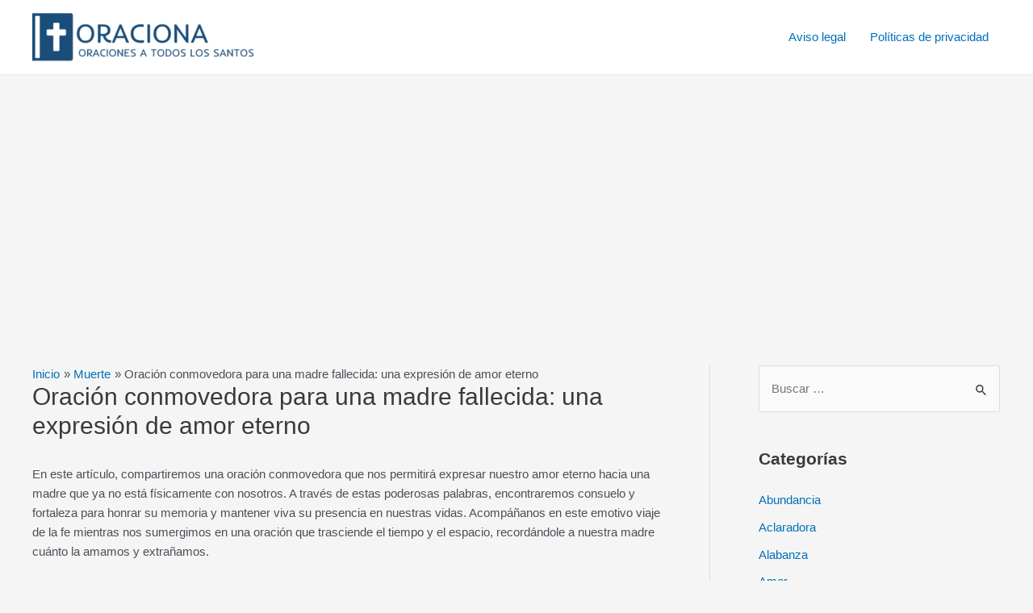

--- FILE ---
content_type: text/html; charset=UTF-8
request_url: https://oraciona.com/oracion-bonita-para-una-madre-fallecida/
body_size: 26763
content:
<!DOCTYPE html>
<html lang="es-MX">
<head>
<meta charset="UTF-8">
<meta name="viewport" content="width=device-width, initial-scale=1">
<link rel="profile" href="https://gmpg.org/xfn/11">

<meta name='robots' content='index, follow, max-image-preview:large, max-snippet:-1, max-video-preview:-1' />

	<!-- This site is optimized with the Yoast SEO plugin v21.5 - https://yoast.com/wordpress/plugins/seo/ -->
	<title>Oración conmovedora para una madre fallecida: una expresión de amor eterno</title>
	<link rel="canonical" href="https://oraciona.com/oracion-bonita-para-una-madre-fallecida/" />
	<meta property="og:locale" content="es_MX" />
	<meta property="og:type" content="article" />
	<meta property="og:title" content="Oración conmovedora para una madre fallecida: una expresión de amor eterno" />
	<meta property="og:description" content="En este art&iacute;culo, compartiremos una oraci&oacute;n conmovedora que nos permitir&aacute; expresar nuestro amor eterno hacia una madre que ya no est&aacute; f&iacute;sicamente con nosotros. A trav&eacute;s de estas poderosas palabras, encontraremos consuelo y fortaleza para honrar su memoria y mantener viva su presencia en nuestras vidas. Acomp&aacute;&ntilde;anos en este emotivo viaje de la fe mientras &hellip; Oración conmovedora para una madre fallecida: una expresión de amor eterno Leer más &raquo;" />
	<meta property="og:url" content="https://oraciona.com/oracion-bonita-para-una-madre-fallecida/" />
	<meta property="og:site_name" content="Oraciona" />
	<meta property="article:published_time" content="2023-12-04T23:30:05+00:00" />
	<meta property="og:image" content="https://oraciona.com/wp-content/uploads/2023/11/oracion-conmovedora-para-una-madre-fallecida-una-expresion-de-amor-eterno.jpg" />
	<meta property="og:image:width" content="405" />
	<meta property="og:image:height" content="450" />
	<meta property="og:image:type" content="image/jpeg" />
	<meta name="author" content="oraciona" />
	<meta name="twitter:card" content="summary_large_image" />
	<meta name="twitter:label1" content="Escrito por" />
	<meta name="twitter:data1" content="oraciona" />
	<meta name="twitter:label2" content="Tiempo de lectura" />
	<meta name="twitter:data2" content="6 minutos" />
	<script type="application/ld+json" class="yoast-schema-graph">{"@context":"https://schema.org","@graph":[{"@type":"Article","@id":"https://oraciona.com/oracion-bonita-para-una-madre-fallecida/#article","isPartOf":{"@id":"https://oraciona.com/oracion-bonita-para-una-madre-fallecida/"},"author":{"name":"oraciona","@id":"https://oraciona.com/#/schema/person/448908a07a1a1b0eb6f6a984198fbfa5"},"headline":"Oración conmovedora para una madre fallecida: una expresión de amor eterno","datePublished":"2023-12-04T23:30:05+00:00","dateModified":"2023-12-04T23:30:05+00:00","mainEntityOfPage":{"@id":"https://oraciona.com/oracion-bonita-para-una-madre-fallecida/"},"wordCount":1219,"commentCount":0,"publisher":{"@id":"https://oraciona.com/#organization"},"image":{"@id":"https://oraciona.com/oracion-bonita-para-una-madre-fallecida/#primaryimage"},"thumbnailUrl":"https://oraciona.com/wp-content/uploads/2023/11/oracion-conmovedora-para-una-madre-fallecida-una-expresion-de-amor-eterno.jpg","articleSection":["Muerte"],"inLanguage":"es-MX","potentialAction":[{"@type":"CommentAction","name":"Comment","target":["https://oraciona.com/oracion-bonita-para-una-madre-fallecida/#respond"]}]},{"@type":"WebPage","@id":"https://oraciona.com/oracion-bonita-para-una-madre-fallecida/","url":"https://oraciona.com/oracion-bonita-para-una-madre-fallecida/","name":"Oración conmovedora para una madre fallecida: una expresión de amor eterno","isPartOf":{"@id":"https://oraciona.com/#website"},"primaryImageOfPage":{"@id":"https://oraciona.com/oracion-bonita-para-una-madre-fallecida/#primaryimage"},"image":{"@id":"https://oraciona.com/oracion-bonita-para-una-madre-fallecida/#primaryimage"},"thumbnailUrl":"https://oraciona.com/wp-content/uploads/2023/11/oracion-conmovedora-para-una-madre-fallecida-una-expresion-de-amor-eterno.jpg","datePublished":"2023-12-04T23:30:05+00:00","dateModified":"2023-12-04T23:30:05+00:00","breadcrumb":{"@id":"https://oraciona.com/oracion-bonita-para-una-madre-fallecida/#breadcrumb"},"inLanguage":"es-MX","potentialAction":[{"@type":"ReadAction","target":["https://oraciona.com/oracion-bonita-para-una-madre-fallecida/"]}]},{"@type":"ImageObject","inLanguage":"es-MX","@id":"https://oraciona.com/oracion-bonita-para-una-madre-fallecida/#primaryimage","url":"https://oraciona.com/wp-content/uploads/2023/11/oracion-conmovedora-para-una-madre-fallecida-una-expresion-de-amor-eterno.jpg","contentUrl":"https://oraciona.com/wp-content/uploads/2023/11/oracion-conmovedora-para-una-madre-fallecida-una-expresion-de-amor-eterno.jpg","width":405,"height":450},{"@type":"BreadcrumbList","@id":"https://oraciona.com/oracion-bonita-para-una-madre-fallecida/#breadcrumb","itemListElement":[{"@type":"ListItem","position":1,"name":"Inicio","item":"https://oraciona.com/"},{"@type":"ListItem","position":2,"name":"Oración conmovedora para una madre fallecida: una expresión de amor eterno"}]},{"@type":"WebSite","@id":"https://oraciona.com/#website","url":"https://oraciona.com/","name":"Oraciona","description":"Oración a San Judas Tadeo, Espíritu Santo, San Expedito, San Miguel de Arcángel y demás santos","publisher":{"@id":"https://oraciona.com/#organization"},"potentialAction":[{"@type":"SearchAction","target":{"@type":"EntryPoint","urlTemplate":"https://oraciona.com/?s={search_term_string}"},"query-input":"required name=search_term_string"}],"inLanguage":"es-MX"},{"@type":"Organization","@id":"https://oraciona.com/#organization","name":"Oraciona","url":"https://oraciona.com/","logo":{"@type":"ImageObject","inLanguage":"es-MX","@id":"https://oraciona.com/#/schema/logo/image/","url":"https://oraciona.com/wp-content/uploads/2020/04/cropped-cropped-LogoMakr_7OwtZE.png","contentUrl":"https://oraciona.com/wp-content/uploads/2020/04/cropped-cropped-LogoMakr_7OwtZE.png","width":401,"height":89,"caption":"Oraciona"},"image":{"@id":"https://oraciona.com/#/schema/logo/image/"}},{"@type":"Person","@id":"https://oraciona.com/#/schema/person/448908a07a1a1b0eb6f6a984198fbfa5","name":"oraciona","image":{"@type":"ImageObject","inLanguage":"es-MX","@id":"https://oraciona.com/#/schema/person/image/","url":"https://secure.gravatar.com/avatar/9f5b0acf7f5733d42bf22010ce4fbdc7?s=96&d=mm&r=g","contentUrl":"https://secure.gravatar.com/avatar/9f5b0acf7f5733d42bf22010ce4fbdc7?s=96&d=mm&r=g","caption":"oraciona"}}]}</script>
	<!-- / Yoast SEO plugin. -->


<link rel="amphtml" href="https://oraciona.com/oracion-bonita-para-una-madre-fallecida/amp/" /><meta name="generator" content="AMP for WP 1.0.91.1"/><link rel="alternate" type="application/rss+xml" title="Oraciona &raquo; Feed" href="https://oraciona.com/feed/" />
<link rel="alternate" type="application/rss+xml" title="Oraciona &raquo; RSS de los comentarios" href="https://oraciona.com/comments/feed/" />
<link rel="alternate" type="application/rss+xml" title="Oraciona &raquo; Oración conmovedora para una madre fallecida: una expresión de amor eterno RSS de los comentarios" href="https://oraciona.com/oracion-bonita-para-una-madre-fallecida/feed/" />
<script>
window._wpemojiSettings = {"baseUrl":"https:\/\/s.w.org\/images\/core\/emoji\/14.0.0\/72x72\/","ext":".png","svgUrl":"https:\/\/s.w.org\/images\/core\/emoji\/14.0.0\/svg\/","svgExt":".svg","source":{"concatemoji":"https:\/\/oraciona.com\/wp-includes\/js\/wp-emoji-release.min.js?ver=6.3.7"}};
/*! This file is auto-generated */
!function(i,n){var o,s,e;function c(e){try{var t={supportTests:e,timestamp:(new Date).valueOf()};sessionStorage.setItem(o,JSON.stringify(t))}catch(e){}}function p(e,t,n){e.clearRect(0,0,e.canvas.width,e.canvas.height),e.fillText(t,0,0);var t=new Uint32Array(e.getImageData(0,0,e.canvas.width,e.canvas.height).data),r=(e.clearRect(0,0,e.canvas.width,e.canvas.height),e.fillText(n,0,0),new Uint32Array(e.getImageData(0,0,e.canvas.width,e.canvas.height).data));return t.every(function(e,t){return e===r[t]})}function u(e,t,n){switch(t){case"flag":return n(e,"\ud83c\udff3\ufe0f\u200d\u26a7\ufe0f","\ud83c\udff3\ufe0f\u200b\u26a7\ufe0f")?!1:!n(e,"\ud83c\uddfa\ud83c\uddf3","\ud83c\uddfa\u200b\ud83c\uddf3")&&!n(e,"\ud83c\udff4\udb40\udc67\udb40\udc62\udb40\udc65\udb40\udc6e\udb40\udc67\udb40\udc7f","\ud83c\udff4\u200b\udb40\udc67\u200b\udb40\udc62\u200b\udb40\udc65\u200b\udb40\udc6e\u200b\udb40\udc67\u200b\udb40\udc7f");case"emoji":return!n(e,"\ud83e\udef1\ud83c\udffb\u200d\ud83e\udef2\ud83c\udfff","\ud83e\udef1\ud83c\udffb\u200b\ud83e\udef2\ud83c\udfff")}return!1}function f(e,t,n){var r="undefined"!=typeof WorkerGlobalScope&&self instanceof WorkerGlobalScope?new OffscreenCanvas(300,150):i.createElement("canvas"),a=r.getContext("2d",{willReadFrequently:!0}),o=(a.textBaseline="top",a.font="600 32px Arial",{});return e.forEach(function(e){o[e]=t(a,e,n)}),o}function t(e){var t=i.createElement("script");t.src=e,t.defer=!0,i.head.appendChild(t)}"undefined"!=typeof Promise&&(o="wpEmojiSettingsSupports",s=["flag","emoji"],n.supports={everything:!0,everythingExceptFlag:!0},e=new Promise(function(e){i.addEventListener("DOMContentLoaded",e,{once:!0})}),new Promise(function(t){var n=function(){try{var e=JSON.parse(sessionStorage.getItem(o));if("object"==typeof e&&"number"==typeof e.timestamp&&(new Date).valueOf()<e.timestamp+604800&&"object"==typeof e.supportTests)return e.supportTests}catch(e){}return null}();if(!n){if("undefined"!=typeof Worker&&"undefined"!=typeof OffscreenCanvas&&"undefined"!=typeof URL&&URL.createObjectURL&&"undefined"!=typeof Blob)try{var e="postMessage("+f.toString()+"("+[JSON.stringify(s),u.toString(),p.toString()].join(",")+"));",r=new Blob([e],{type:"text/javascript"}),a=new Worker(URL.createObjectURL(r),{name:"wpTestEmojiSupports"});return void(a.onmessage=function(e){c(n=e.data),a.terminate(),t(n)})}catch(e){}c(n=f(s,u,p))}t(n)}).then(function(e){for(var t in e)n.supports[t]=e[t],n.supports.everything=n.supports.everything&&n.supports[t],"flag"!==t&&(n.supports.everythingExceptFlag=n.supports.everythingExceptFlag&&n.supports[t]);n.supports.everythingExceptFlag=n.supports.everythingExceptFlag&&!n.supports.flag,n.DOMReady=!1,n.readyCallback=function(){n.DOMReady=!0}}).then(function(){return e}).then(function(){var e;n.supports.everything||(n.readyCallback(),(e=n.source||{}).concatemoji?t(e.concatemoji):e.wpemoji&&e.twemoji&&(t(e.twemoji),t(e.wpemoji)))}))}((window,document),window._wpemojiSettings);
</script>
<style>
img.wp-smiley,
img.emoji {
	display: inline !important;
	border: none !important;
	box-shadow: none !important;
	height: 1em !important;
	width: 1em !important;
	margin: 0 0.07em !important;
	vertical-align: -0.1em !important;
	background: none !important;
	padding: 0 !important;
}
</style>
	<link rel='stylesheet' id='astra-theme-css-css' href='https://oraciona.com/wp-content/themes/astra/assets/css/minified/main.min.css?ver=4.0.2' media='all' />
<style id='astra-theme-css-inline-css'>
.ast-no-sidebar .entry-content .alignfull {margin-left: calc( -50vw + 50%);margin-right: calc( -50vw + 50%);max-width: 100vw;width: 100vw;}.ast-no-sidebar .entry-content .alignwide {margin-left: calc(-41vw + 50%);margin-right: calc(-41vw + 50%);max-width: unset;width: unset;}.ast-no-sidebar .entry-content .alignfull .alignfull,.ast-no-sidebar .entry-content .alignfull .alignwide,.ast-no-sidebar .entry-content .alignwide .alignfull,.ast-no-sidebar .entry-content .alignwide .alignwide,.ast-no-sidebar .entry-content .wp-block-column .alignfull,.ast-no-sidebar .entry-content .wp-block-column .alignwide{width: 100%;margin-left: auto;margin-right: auto;}.wp-block-gallery,.blocks-gallery-grid {margin: 0;}.wp-block-separator {max-width: 100px;}.wp-block-separator.is-style-wide,.wp-block-separator.is-style-dots {max-width: none;}.entry-content .has-2-columns .wp-block-column:first-child {padding-right: 10px;}.entry-content .has-2-columns .wp-block-column:last-child {padding-left: 10px;}@media (max-width: 782px) {.entry-content .wp-block-columns .wp-block-column {flex-basis: 100%;}.entry-content .has-2-columns .wp-block-column:first-child {padding-right: 0;}.entry-content .has-2-columns .wp-block-column:last-child {padding-left: 0;}}body .entry-content .wp-block-latest-posts {margin-left: 0;}body .entry-content .wp-block-latest-posts li {list-style: none;}.ast-no-sidebar .ast-container .entry-content .wp-block-latest-posts {margin-left: 0;}.ast-header-break-point .entry-content .alignwide {margin-left: auto;margin-right: auto;}.entry-content .blocks-gallery-item img {margin-bottom: auto;}.wp-block-pullquote {border-top: 4px solid #555d66;border-bottom: 4px solid #555d66;color: #40464d;}:root{--ast-container-default-xlg-padding:6.67em;--ast-container-default-lg-padding:5.67em;--ast-container-default-slg-padding:4.34em;--ast-container-default-md-padding:3.34em;--ast-container-default-sm-padding:6.67em;--ast-container-default-xs-padding:2.4em;--ast-container-default-xxs-padding:1.4em;--ast-code-block-background:#EEEEEE;--ast-comment-inputs-background:#FAFAFA;}html{font-size:93.75%;}a,.page-title{color:var(--ast-global-color-0);}a:hover,a:focus{color:var(--ast-global-color-1);}body,button,input,select,textarea,.ast-button,.ast-custom-button{font-family:-apple-system,BlinkMacSystemFont,Segoe UI,Roboto,Oxygen-Sans,Ubuntu,Cantarell,Helvetica Neue,sans-serif;font-weight:inherit;font-size:15px;font-size:1rem;line-height:1.6em;}blockquote{color:var(--ast-global-color-3);}h1,.entry-content h1,h2,.entry-content h2,h3,.entry-content h3,h4,.entry-content h4,h5,.entry-content h5,h6,.entry-content h6,.site-title,.site-title a{font-weight:600;}.site-title{font-size:35px;font-size:2.3333333333333rem;display:none;}header .custom-logo-link img{max-width:281px;}.astra-logo-svg{width:281px;}.site-header .site-description{font-size:15px;font-size:1rem;display:none;}.entry-title{font-size:30px;font-size:2rem;}h1,.entry-content h1{font-size:40px;font-size:2.6666666666667rem;font-weight:600;line-height:1.4em;}h2,.entry-content h2{font-size:30px;font-size:2rem;font-weight:600;line-height:1.25em;}h3,.entry-content h3{font-size:25px;font-size:1.6666666666667rem;font-weight:600;line-height:1.2em;}h4,.entry-content h4{font-size:20px;font-size:1.3333333333333rem;line-height:1.2em;font-weight:600;}h5,.entry-content h5{font-size:18px;font-size:1.2rem;line-height:1.2em;font-weight:600;}h6,.entry-content h6{font-size:15px;font-size:1rem;line-height:1.25em;font-weight:600;}::selection{background-color:var(--ast-global-color-0);color:#ffffff;}body,h1,.entry-title a,.entry-content h1,h2,.entry-content h2,h3,.entry-content h3,h4,.entry-content h4,h5,.entry-content h5,h6,.entry-content h6{color:var(--ast-global-color-3);}.tagcloud a:hover,.tagcloud a:focus,.tagcloud a.current-item{color:#ffffff;border-color:var(--ast-global-color-0);background-color:var(--ast-global-color-0);}input:focus,input[type="text"]:focus,input[type="email"]:focus,input[type="url"]:focus,input[type="password"]:focus,input[type="reset"]:focus,input[type="search"]:focus,textarea:focus{border-color:var(--ast-global-color-0);}input[type="radio"]:checked,input[type=reset],input[type="checkbox"]:checked,input[type="checkbox"]:hover:checked,input[type="checkbox"]:focus:checked,input[type=range]::-webkit-slider-thumb{border-color:var(--ast-global-color-0);background-color:var(--ast-global-color-0);box-shadow:none;}.site-footer a:hover + .post-count,.site-footer a:focus + .post-count{background:var(--ast-global-color-0);border-color:var(--ast-global-color-0);}.single .nav-links .nav-previous,.single .nav-links .nav-next{color:var(--ast-global-color-0);}.entry-meta,.entry-meta *{line-height:1.45;color:var(--ast-global-color-0);}.entry-meta a:hover,.entry-meta a:hover *,.entry-meta a:focus,.entry-meta a:focus *,.page-links > .page-link,.page-links .page-link:hover,.post-navigation a:hover{color:var(--ast-global-color-1);}#cat option,.secondary .calendar_wrap thead a,.secondary .calendar_wrap thead a:visited{color:var(--ast-global-color-0);}.secondary .calendar_wrap #today,.ast-progress-val span{background:var(--ast-global-color-0);}.secondary a:hover + .post-count,.secondary a:focus + .post-count{background:var(--ast-global-color-0);border-color:var(--ast-global-color-0);}.calendar_wrap #today > a{color:#ffffff;}.page-links .page-link,.single .post-navigation a{color:var(--ast-global-color-0);}.ast-archive-title{color:var(--ast-global-color-2);}.widget-title{font-size:21px;font-size:1.4rem;color:var(--ast-global-color-2);}#secondary,#secondary button,#secondary input,#secondary select,#secondary textarea{font-size:15px;font-size:1rem;}.ast-single-post .entry-content a,.ast-comment-content a:not(.ast-comment-edit-reply-wrap a){text-decoration:underline;}.ast-single-post .wp-block-button .wp-block-button__link,.ast-single-post .elementor-button-wrapper .elementor-button,.ast-single-post .entry-content .uagb-tab a,.ast-single-post .entry-content .uagb-ifb-cta a,.ast-single-post .entry-content .wp-block-uagb-buttons a,.ast-single-post .entry-content .uabb-module-content a,.ast-single-post .entry-content .uagb-post-grid a,.ast-single-post .entry-content .uagb-timeline a,.ast-single-post .entry-content .uagb-toc__wrap a,.ast-single-post .entry-content .uagb-taxomony-box a,.ast-single-post .entry-content .woocommerce a,.entry-content .wp-block-latest-posts > li > a,.ast-single-post .entry-content .wp-block-file__button{text-decoration:none;}.ast-logo-title-inline .site-logo-img{padding-right:1em;}.site-logo-img img{ transition:all 0.2s linear;}#secondary {margin: 4em 0 2.5em;word-break: break-word;line-height: 2;}#secondary li {margin-bottom: 0.25em;}#secondary li:last-child {margin-bottom: 0;}@media (max-width: 768px) {.js_active .ast-plain-container.ast-single-post #secondary {margin-top: 1.5em;}}.ast-separate-container.ast-two-container #secondary .widget {background-color: #fff;padding: 2em;margin-bottom: 2em;}@media (min-width: 993px) {.ast-left-sidebar #secondary {padding-right: 60px;}.ast-right-sidebar #secondary {padding-left: 60px;}}@media (max-width: 993px) {.ast-right-sidebar #secondary {padding-left: 30px;}.ast-left-sidebar #secondary {padding-right: 30px;}}@media (max-width:921px){#ast-desktop-header{display:none;}}@media (min-width:921px){#ast-mobile-header{display:none;}}.wp-block-buttons.aligncenter{justify-content:center;}@media (max-width:921px){.ast-theme-transparent-header #primary,.ast-theme-transparent-header #secondary{padding:0;}}@media (max-width:921px){.ast-plain-container.ast-no-sidebar #primary{padding:0;}}.ast-plain-container.ast-no-sidebar #primary{margin-top:0;margin-bottom:0;}@media (min-width:1200px){.wp-block-group .has-background{padding:20px;}}@media (min-width:1200px){.ast-plain-container.ast-right-sidebar .entry-content .wp-block-group.alignwide,.ast-plain-container.ast-left-sidebar .entry-content .wp-block-group.alignwide,.ast-plain-container.ast-right-sidebar .entry-content .wp-block-group.alignfull,.ast-plain-container.ast-left-sidebar .entry-content .wp-block-group.alignfull{padding-left:20px;padding-right:20px;}}@media (min-width:1200px){.wp-block-cover-image.alignwide .wp-block-cover__inner-container,.wp-block-cover.alignwide .wp-block-cover__inner-container,.wp-block-cover-image.alignfull .wp-block-cover__inner-container,.wp-block-cover.alignfull .wp-block-cover__inner-container{width:100%;}}.wp-block-columns{margin-bottom:unset;}.wp-block-image.size-full{margin:2rem 0;}.wp-block-separator.has-background{padding:0;}.wp-block-gallery{margin-bottom:1.6em;}.wp-block-group{padding-top:4em;padding-bottom:4em;}.wp-block-group__inner-container .wp-block-columns:last-child,.wp-block-group__inner-container :last-child,.wp-block-table table{margin-bottom:0;}.blocks-gallery-grid{width:100%;}.wp-block-navigation-link__content{padding:5px 0;}.wp-block-group .wp-block-group .has-text-align-center,.wp-block-group .wp-block-column .has-text-align-center{max-width:100%;}.has-text-align-center{margin:0 auto;}@media (min-width:1200px){.wp-block-cover__inner-container,.alignwide .wp-block-group__inner-container,.alignfull .wp-block-group__inner-container{max-width:1200px;margin:0 auto;}.wp-block-group.alignnone,.wp-block-group.aligncenter,.wp-block-group.alignleft,.wp-block-group.alignright,.wp-block-group.alignwide,.wp-block-columns.alignwide{margin:2rem 0 1rem 0;}}@media (max-width:1200px){.wp-block-group{padding:3em;}.wp-block-group .wp-block-group{padding:1.5em;}.wp-block-columns,.wp-block-column{margin:1rem 0;}}@media (min-width:921px){.wp-block-columns .wp-block-group{padding:2em;}}@media (max-width:544px){.wp-block-cover-image .wp-block-cover__inner-container,.wp-block-cover .wp-block-cover__inner-container{width:unset;}.wp-block-cover,.wp-block-cover-image{padding:2em 0;}.wp-block-group,.wp-block-cover{padding:2em;}.wp-block-media-text__media img,.wp-block-media-text__media video{width:unset;max-width:100%;}.wp-block-media-text.has-background .wp-block-media-text__content{padding:1em;}}.wp-block-image.aligncenter{margin-left:auto;margin-right:auto;}.wp-block-table.aligncenter{margin-left:auto;margin-right:auto;}@media (min-width:544px){.entry-content .wp-block-media-text.has-media-on-the-right .wp-block-media-text__content{padding:0 8% 0 0;}.entry-content .wp-block-media-text .wp-block-media-text__content{padding:0 0 0 8%;}.ast-plain-container .site-content .entry-content .has-custom-content-position.is-position-bottom-left > *,.ast-plain-container .site-content .entry-content .has-custom-content-position.is-position-bottom-right > *,.ast-plain-container .site-content .entry-content .has-custom-content-position.is-position-top-left > *,.ast-plain-container .site-content .entry-content .has-custom-content-position.is-position-top-right > *,.ast-plain-container .site-content .entry-content .has-custom-content-position.is-position-center-right > *,.ast-plain-container .site-content .entry-content .has-custom-content-position.is-position-center-left > *{margin:0;}}@media (max-width:544px){.entry-content .wp-block-media-text .wp-block-media-text__content{padding:8% 0;}.wp-block-media-text .wp-block-media-text__media img{width:auto;max-width:100%;}}.wp-block-button.is-style-outline .wp-block-button__link{border-color:var(--ast-global-color-0);}.wp-block-button.is-style-outline > .wp-block-button__link:not(.has-text-color),.wp-block-button.wp-block-button__link.is-style-outline:not(.has-text-color){color:var(--ast-global-color-0);}.wp-block-button.is-style-outline .wp-block-button__link:hover,.wp-block-button.is-style-outline .wp-block-button__link:focus{color:#ffffff !important;background-color:var(--ast-global-color-1);border-color:var(--ast-global-color-1);}.post-page-numbers.current .page-link,.ast-pagination .page-numbers.current{color:#ffffff;border-color:var(--ast-global-color-0);background-color:var(--ast-global-color-0);border-radius:2px;}@media (min-width:544px){.entry-content > .alignleft{margin-right:20px;}.entry-content > .alignright{margin-left:20px;}}h1.widget-title{font-weight:600;}h2.widget-title{font-weight:600;}h3.widget-title{font-weight:600;}@media (max-width:921px){.ast-separate-container #primary,.ast-separate-container #secondary{padding:1.5em 0;}#primary,#secondary{padding:1.5em 0;margin:0;}.ast-left-sidebar #content > .ast-container{display:flex;flex-direction:column-reverse;width:100%;}.ast-separate-container .ast-article-post,.ast-separate-container .ast-article-single{padding:1.5em 2.14em;}.ast-author-box img.avatar{margin:20px 0 0 0;}}@media (max-width:921px){#secondary.secondary{padding-top:0;}.ast-separate-container.ast-right-sidebar #secondary{padding-left:1em;padding-right:1em;}.ast-separate-container.ast-two-container #secondary{padding-left:0;padding-right:0;}.ast-page-builder-template .entry-header #secondary,.ast-page-builder-template #secondary{margin-top:1.5em;}}@media (max-width:921px){.ast-right-sidebar #primary{padding-right:0;}.ast-page-builder-template.ast-left-sidebar #secondary,.ast-page-builder-template.ast-right-sidebar #secondary{padding-right:20px;padding-left:20px;}.ast-right-sidebar #secondary,.ast-left-sidebar #primary{padding-left:0;}.ast-left-sidebar #secondary{padding-right:0;}}@media (min-width:922px){.ast-separate-container.ast-right-sidebar #primary,.ast-separate-container.ast-left-sidebar #primary{border:0;}.search-no-results.ast-separate-container #primary{margin-bottom:4em;}}@media (min-width:922px){.ast-right-sidebar #primary{border-right:1px solid var(--ast-border-color);}.ast-left-sidebar #primary{border-left:1px solid var(--ast-border-color);}.ast-right-sidebar #secondary{border-left:1px solid var(--ast-border-color);margin-left:-1px;}.ast-left-sidebar #secondary{border-right:1px solid var(--ast-border-color);margin-right:-1px;}.ast-separate-container.ast-two-container.ast-right-sidebar #secondary{padding-left:30px;padding-right:0;}.ast-separate-container.ast-two-container.ast-left-sidebar #secondary{padding-right:30px;padding-left:0;}.ast-separate-container.ast-right-sidebar #secondary,.ast-separate-container.ast-left-sidebar #secondary{border:0;margin-left:auto;margin-right:auto;}.ast-separate-container.ast-two-container #secondary .widget:last-child{margin-bottom:0;}}.wp-block-button .wp-block-button__link{color:#ffffff;}.wp-block-button .wp-block-button__link:hover,.wp-block-button .wp-block-button__link:focus{color:#ffffff;background-color:var(--ast-global-color-1);border-color:var(--ast-global-color-1);}.elementor-widget-heading h1.elementor-heading-title{line-height:1.4em;}.elementor-widget-heading h2.elementor-heading-title{line-height:1.25em;}.elementor-widget-heading h3.elementor-heading-title{line-height:1.2em;}.elementor-widget-heading h4.elementor-heading-title{line-height:1.2em;}.elementor-widget-heading h5.elementor-heading-title{line-height:1.2em;}.elementor-widget-heading h6.elementor-heading-title{line-height:1.25em;}.wp-block-button .wp-block-button__link{border-color:var(--ast-global-color-0);background-color:var(--ast-global-color-0);color:#ffffff;font-family:inherit;font-weight:inherit;line-height:1em;border-radius:2px;padding-top:15px;padding-right:30px;padding-bottom:15px;padding-left:30px;}@media (max-width:921px){.wp-block-button .wp-block-button__link{padding-top:14px;padding-right:28px;padding-bottom:14px;padding-left:28px;}}@media (max-width:544px){.wp-block-button .wp-block-button__link{padding-top:12px;padding-right:24px;padding-bottom:12px;padding-left:24px;}}.menu-toggle,button,.ast-button,.ast-custom-button,.button,input#submit,input[type="button"],input[type="submit"],input[type="reset"],form[CLASS*="wp-block-search__"].wp-block-search .wp-block-search__inside-wrapper .wp-block-search__button{border-style:solid;border-top-width:0;border-right-width:0;border-left-width:0;border-bottom-width:0;color:#ffffff;border-color:var(--ast-global-color-0);background-color:var(--ast-global-color-0);border-radius:2px;padding-top:15px;padding-right:30px;padding-bottom:15px;padding-left:30px;font-family:inherit;font-weight:inherit;line-height:1em;}button:focus,.menu-toggle:hover,button:hover,.ast-button:hover,.ast-custom-button:hover .button:hover,.ast-custom-button:hover ,input[type=reset]:hover,input[type=reset]:focus,input#submit:hover,input#submit:focus,input[type="button"]:hover,input[type="button"]:focus,input[type="submit"]:hover,input[type="submit"]:focus,form[CLASS*="wp-block-search__"].wp-block-search .wp-block-search__inside-wrapper .wp-block-search__button:hover,form[CLASS*="wp-block-search__"].wp-block-search .wp-block-search__inside-wrapper .wp-block-search__button:focus{color:#ffffff;background-color:var(--ast-global-color-1);border-color:var(--ast-global-color-1);}@media (min-width:544px){.ast-container{max-width:100%;}}@media (max-width:544px){.ast-separate-container .ast-article-post,.ast-separate-container .ast-article-single,.ast-separate-container .comments-title,.ast-separate-container .ast-archive-description{padding:1.5em 1em;}.ast-separate-container #content .ast-container{padding-left:0.54em;padding-right:0.54em;}.ast-separate-container .ast-comment-list li.depth-1{padding:1.5em 1em;margin-bottom:1.5em;}.ast-separate-container .ast-comment-list .bypostauthor{padding:.5em;}.ast-search-menu-icon.ast-dropdown-active .search-field{width:170px;}.menu-toggle,button,.ast-button,.button,input#submit,input[type="button"],input[type="submit"],input[type="reset"]{padding-top:12px;padding-right:24px;padding-bottom:12px;padding-left:24px;}.ast-separate-container #secondary{padding-top:0;}.ast-separate-container.ast-two-container #secondary .widget{margin-bottom:1.5em;padding-left:1em;padding-right:1em;}}@media (max-width:921px){.menu-toggle,button,.ast-button,.button,input#submit,input[type="button"],input[type="submit"],input[type="reset"]{padding-top:14px;padding-right:28px;padding-bottom:14px;padding-left:28px;}.ast-mobile-header-stack .main-header-bar .ast-search-menu-icon{display:inline-block;}.ast-header-break-point.ast-header-custom-item-outside .ast-mobile-header-stack .main-header-bar .ast-search-icon{margin:0;}.ast-comment-avatar-wrap img{max-width:2.5em;}.ast-separate-container .ast-comment-list li.depth-1{padding:1.5em 2.14em;}.ast-separate-container .comment-respond{padding:2em 2.14em;}.ast-comment-meta{padding:0 1.8888em 1.3333em;}}body,.ast-separate-container{background-color:var(--ast-global-color-4);;}.ast-no-sidebar.ast-separate-container .entry-content .alignfull {margin-left: -6.67em;margin-right: -6.67em;width: auto;}@media (max-width: 1200px) {.ast-no-sidebar.ast-separate-container .entry-content .alignfull {margin-left: -2.4em;margin-right: -2.4em;}}@media (max-width: 768px) {.ast-no-sidebar.ast-separate-container .entry-content .alignfull {margin-left: -2.14em;margin-right: -2.14em;}}@media (max-width: 544px) {.ast-no-sidebar.ast-separate-container .entry-content .alignfull {margin-left: -1em;margin-right: -1em;}}.ast-no-sidebar.ast-separate-container .entry-content .alignwide {margin-left: -20px;margin-right: -20px;}.ast-no-sidebar.ast-separate-container .entry-content .wp-block-column .alignfull,.ast-no-sidebar.ast-separate-container .entry-content .wp-block-column .alignwide {margin-left: auto;margin-right: auto;width: 100%;}@media (max-width:921px){.site-title{display:none;}.site-header .site-description{display:none;}.entry-title{font-size:30px;}h1,.entry-content h1{font-size:30px;}h2,.entry-content h2{font-size:25px;}h3,.entry-content h3{font-size:20px;}}@media (max-width:544px){.site-title{display:block;}.site-header .site-description{display:none;}.entry-title{font-size:30px;}h1,.entry-content h1{font-size:30px;}h2,.entry-content h2{font-size:25px;}h3,.entry-content h3{font-size:20px;}}@media (max-width:921px){html{font-size:85.5%;}}@media (max-width:544px){html{font-size:85.5%;}}@media (min-width:922px){.ast-container{max-width:1240px;}}@media (min-width:922px){.site-content .ast-container{display:flex;}}@media (max-width:921px){.site-content .ast-container{flex-direction:column;}}@media (min-width:922px){.blog .site-content > .ast-container,.archive .site-content > .ast-container,.search .site-content > .ast-container{max-width:1200px;}}@media (min-width:922px){.main-header-menu .sub-menu .menu-item.ast-left-align-sub-menu:hover > .sub-menu,.main-header-menu .sub-menu .menu-item.ast-left-align-sub-menu.focus > .sub-menu{margin-left:-0px;}}.wp-block-search {margin-bottom: 20px;}.wp-block-site-tagline {margin-top: 20px;}form.wp-block-search .wp-block-search__input,.wp-block-search.wp-block-search__button-inside .wp-block-search__inside-wrapper {border-color: #eaeaea;background: #fafafa;}.wp-block-search.wp-block-search__button-inside .wp-block-search__inside-wrapper .wp-block-search__input:focus,.wp-block-loginout input:focus {outline: thin dotted;}.wp-block-loginout input:focus {border-color: transparent;} form.wp-block-search .wp-block-search__inside-wrapper .wp-block-search__input {padding: 12px;}form.wp-block-search .wp-block-search__button svg {fill: currentColor;width: 20px;height: 20px;}.wp-block-loginout p label {display: block;}.wp-block-loginout p:not(.login-remember):not(.login-submit) input {width: 100%;}.wp-block-loginout .login-remember input {width: 1.1rem;height: 1.1rem;margin: 0 5px 4px 0;vertical-align: middle;}blockquote {padding: 1.2em;}:root .has-ast-global-color-0-color{color:var(--ast-global-color-0);}:root .has-ast-global-color-0-background-color{background-color:var(--ast-global-color-0);}:root .wp-block-button .has-ast-global-color-0-color{color:var(--ast-global-color-0);}:root .wp-block-button .has-ast-global-color-0-background-color{background-color:var(--ast-global-color-0);}:root .has-ast-global-color-1-color{color:var(--ast-global-color-1);}:root .has-ast-global-color-1-background-color{background-color:var(--ast-global-color-1);}:root .wp-block-button .has-ast-global-color-1-color{color:var(--ast-global-color-1);}:root .wp-block-button .has-ast-global-color-1-background-color{background-color:var(--ast-global-color-1);}:root .has-ast-global-color-2-color{color:var(--ast-global-color-2);}:root .has-ast-global-color-2-background-color{background-color:var(--ast-global-color-2);}:root .wp-block-button .has-ast-global-color-2-color{color:var(--ast-global-color-2);}:root .wp-block-button .has-ast-global-color-2-background-color{background-color:var(--ast-global-color-2);}:root .has-ast-global-color-3-color{color:var(--ast-global-color-3);}:root .has-ast-global-color-3-background-color{background-color:var(--ast-global-color-3);}:root .wp-block-button .has-ast-global-color-3-color{color:var(--ast-global-color-3);}:root .wp-block-button .has-ast-global-color-3-background-color{background-color:var(--ast-global-color-3);}:root .has-ast-global-color-4-color{color:var(--ast-global-color-4);}:root .has-ast-global-color-4-background-color{background-color:var(--ast-global-color-4);}:root .wp-block-button .has-ast-global-color-4-color{color:var(--ast-global-color-4);}:root .wp-block-button .has-ast-global-color-4-background-color{background-color:var(--ast-global-color-4);}:root .has-ast-global-color-5-color{color:var(--ast-global-color-5);}:root .has-ast-global-color-5-background-color{background-color:var(--ast-global-color-5);}:root .wp-block-button .has-ast-global-color-5-color{color:var(--ast-global-color-5);}:root .wp-block-button .has-ast-global-color-5-background-color{background-color:var(--ast-global-color-5);}:root .has-ast-global-color-6-color{color:var(--ast-global-color-6);}:root .has-ast-global-color-6-background-color{background-color:var(--ast-global-color-6);}:root .wp-block-button .has-ast-global-color-6-color{color:var(--ast-global-color-6);}:root .wp-block-button .has-ast-global-color-6-background-color{background-color:var(--ast-global-color-6);}:root .has-ast-global-color-7-color{color:var(--ast-global-color-7);}:root .has-ast-global-color-7-background-color{background-color:var(--ast-global-color-7);}:root .wp-block-button .has-ast-global-color-7-color{color:var(--ast-global-color-7);}:root .wp-block-button .has-ast-global-color-7-background-color{background-color:var(--ast-global-color-7);}:root .has-ast-global-color-8-color{color:var(--ast-global-color-8);}:root .has-ast-global-color-8-background-color{background-color:var(--ast-global-color-8);}:root .wp-block-button .has-ast-global-color-8-color{color:var(--ast-global-color-8);}:root .wp-block-button .has-ast-global-color-8-background-color{background-color:var(--ast-global-color-8);}:root{--ast-global-color-0:#0170B9;--ast-global-color-1:#3a3a3a;--ast-global-color-2:#3a3a3a;--ast-global-color-3:#4B4F58;--ast-global-color-4:#F5F5F5;--ast-global-color-5:#FFFFFF;--ast-global-color-6:#E5E5E5;--ast-global-color-7:#424242;--ast-global-color-8:#000000;}:root {--ast-border-color : #dddddd;}.ast-single-entry-banner {-js-display: flex;display: flex;flex-direction: column;justify-content: center;text-align: center;position: relative;background: #eeeeee;}.ast-single-entry-banner[data-banner-layout="layout-1"] {max-width: 1200px;background: inherit;padding: 20px 0;}.ast-single-entry-banner[data-banner-width-type="custom"] {margin: 0 auto;width: 100%;}.ast-single-entry-banner + .site-content .entry-header {margin-bottom: 0;}header.entry-header:not(.related-entry-header) > *:not(:last-child){margin-bottom:10px;}.ast-archive-entry-banner {-js-display: flex;display: flex;flex-direction: column;justify-content: center;text-align: center;position: relative;background: #eeeeee;}.ast-archive-entry-banner[data-banner-width-type="custom"] {margin: 0 auto;width: 100%;}.ast-archive-entry-banner[data-banner-layout="layout-1"] {background: inherit;padding: 20px 0;text-align: left;}body.archive .ast-archive-description{max-width:1200px;width:100%;text-align:left;padding-top:3em;padding-right:3em;padding-bottom:3em;padding-left:3em;}body.archive .ast-archive-description .ast-archive-title,body.archive .ast-archive-description .ast-archive-title *{font-size:40px;font-size:2.6666666666667rem;}body.archive .ast-archive-description > *:not(:last-child){margin-bottom:10px;}@media (max-width:921px){body.archive .ast-archive-description{text-align:left;}}@media (max-width:544px){body.archive .ast-archive-description{text-align:left;}}.ast-breadcrumbs .trail-browse,.ast-breadcrumbs .trail-items,.ast-breadcrumbs .trail-items li{display:inline-block;margin:0;padding:0;border:none;background:inherit;text-indent:0;}.ast-breadcrumbs .trail-browse{font-size:inherit;font-style:inherit;font-weight:inherit;color:inherit;}.ast-breadcrumbs .trail-items{list-style:none;}.trail-items li::after{padding:0 0.3em;content:"\00bb";}.trail-items li:last-of-type::after{display:none;}.trail-items li::after{content:"\00bb";}.ast-default-menu-enable.ast-main-header-nav-open.ast-header-break-point .main-header-bar.ast-header-breadcrumb,.ast-main-header-nav-open .main-header-bar.ast-header-breadcrumb{padding-top:1em;padding-bottom:1em;}.ast-header-break-point .main-header-bar.ast-header-breadcrumb{border-bottom-width:1px;border-bottom-color:#eaeaea;border-bottom-style:solid;}.ast-breadcrumbs-wrapper{line-height:1.4;}.ast-breadcrumbs-wrapper .rank-math-breadcrumb p{margin-bottom:0px;}.ast-breadcrumbs-wrapper{display:block;width:100%;}h1,.entry-content h1,h2,.entry-content h2,h3,.entry-content h3,h4,.entry-content h4,h5,.entry-content h5,h6,.entry-content h6{color:var(--ast-global-color-2);}.entry-title a{color:var(--ast-global-color-2);}@media (max-width:921px){.ast-builder-grid-row-container.ast-builder-grid-row-tablet-3-firstrow .ast-builder-grid-row > *:first-child,.ast-builder-grid-row-container.ast-builder-grid-row-tablet-3-lastrow .ast-builder-grid-row > *:last-child{grid-column:1 / -1;}}@media (max-width:544px){.ast-builder-grid-row-container.ast-builder-grid-row-mobile-3-firstrow .ast-builder-grid-row > *:first-child,.ast-builder-grid-row-container.ast-builder-grid-row-mobile-3-lastrow .ast-builder-grid-row > *:last-child{grid-column:1 / -1;}}.ast-builder-layout-element[data-section="title_tagline"]{display:flex;}@media (max-width:921px){.ast-header-break-point .ast-builder-layout-element[data-section="title_tagline"]{display:flex;}}@media (max-width:544px){.ast-header-break-point .ast-builder-layout-element[data-section="title_tagline"]{display:flex;}}.ast-builder-menu-1{font-family:inherit;font-weight:inherit;}.ast-builder-menu-1 .sub-menu,.ast-builder-menu-1 .inline-on-mobile .sub-menu{border-top-width:2px;border-bottom-width:0px;border-right-width:0px;border-left-width:0px;border-color:var(--ast-global-color-0);border-style:solid;border-radius:0px;}.ast-builder-menu-1 .main-header-menu > .menu-item > .sub-menu,.ast-builder-menu-1 .main-header-menu > .menu-item > .astra-full-megamenu-wrapper{margin-top:0px;}.ast-desktop .ast-builder-menu-1 .main-header-menu > .menu-item > .sub-menu:before,.ast-desktop .ast-builder-menu-1 .main-header-menu > .menu-item > .astra-full-megamenu-wrapper:before{height:calc( 0px + 5px );}.ast-desktop .ast-builder-menu-1 .menu-item .sub-menu .menu-link{border-style:none;}@media (max-width:921px){.ast-header-break-point .ast-builder-menu-1 .menu-item.menu-item-has-children > .ast-menu-toggle{top:0;}.ast-builder-menu-1 .menu-item-has-children > .menu-link:after{content:unset;}.ast-builder-menu-1 .main-header-menu > .menu-item > .sub-menu,.ast-builder-menu-1 .main-header-menu > .menu-item > .astra-full-megamenu-wrapper{margin-top:0;}}@media (max-width:544px){.ast-header-break-point .ast-builder-menu-1 .menu-item.menu-item-has-children > .ast-menu-toggle{top:0;}.ast-builder-menu-1 .main-header-menu > .menu-item > .sub-menu,.ast-builder-menu-1 .main-header-menu > .menu-item > .astra-full-megamenu-wrapper{margin-top:0;}}.ast-builder-menu-1{display:flex;}@media (max-width:921px){.ast-header-break-point .ast-builder-menu-1{display:flex;}}@media (max-width:544px){.ast-header-break-point .ast-builder-menu-1{display:flex;}}.site-below-footer-wrap{padding-top:20px;padding-bottom:20px;}.site-below-footer-wrap[data-section="section-below-footer-builder"]{background-color:#eeeeee;;min-height:80px;}.site-below-footer-wrap[data-section="section-below-footer-builder"] .ast-builder-grid-row{max-width:1200px;margin-left:auto;margin-right:auto;}.site-below-footer-wrap[data-section="section-below-footer-builder"] .ast-builder-grid-row,.site-below-footer-wrap[data-section="section-below-footer-builder"] .site-footer-section{align-items:flex-start;}.site-below-footer-wrap[data-section="section-below-footer-builder"].ast-footer-row-inline .site-footer-section{display:flex;margin-bottom:0;}.ast-builder-grid-row-full .ast-builder-grid-row{grid-template-columns:1fr;}@media (max-width:921px){.site-below-footer-wrap[data-section="section-below-footer-builder"].ast-footer-row-tablet-inline .site-footer-section{display:flex;margin-bottom:0;}.site-below-footer-wrap[data-section="section-below-footer-builder"].ast-footer-row-tablet-stack .site-footer-section{display:block;margin-bottom:10px;}.ast-builder-grid-row-container.ast-builder-grid-row-tablet-full .ast-builder-grid-row{grid-template-columns:1fr;}}@media (max-width:544px){.site-below-footer-wrap[data-section="section-below-footer-builder"].ast-footer-row-mobile-inline .site-footer-section{display:flex;margin-bottom:0;}.site-below-footer-wrap[data-section="section-below-footer-builder"].ast-footer-row-mobile-stack .site-footer-section{display:block;margin-bottom:10px;}.ast-builder-grid-row-container.ast-builder-grid-row-mobile-full .ast-builder-grid-row{grid-template-columns:1fr;}}.site-below-footer-wrap[data-section="section-below-footer-builder"]{display:grid;}@media (max-width:921px){.ast-header-break-point .site-below-footer-wrap[data-section="section-below-footer-builder"]{display:grid;}}@media (max-width:544px){.ast-header-break-point .site-below-footer-wrap[data-section="section-below-footer-builder"]{display:grid;}}.ast-footer-copyright{text-align:center;}.ast-footer-copyright {color:var(--ast-global-color-3);}@media (max-width:921px){.ast-footer-copyright{text-align:center;}}@media (max-width:544px){.ast-footer-copyright{text-align:center;}}.ast-footer-copyright.ast-builder-layout-element{display:flex;}@media (max-width:921px){.ast-header-break-point .ast-footer-copyright.ast-builder-layout-element{display:flex;}}@media (max-width:544px){.ast-header-break-point .ast-footer-copyright.ast-builder-layout-element{display:flex;}}.ast-header-break-point .main-header-bar{border-bottom-width:1px;}@media (min-width:922px){.main-header-bar{border-bottom-width:1px;}}@media (min-width:922px){#primary{width:70%;}#secondary{width:30%;}}.main-header-menu .menu-item, #astra-footer-menu .menu-item, .main-header-bar .ast-masthead-custom-menu-items{-js-display:flex;display:flex;-webkit-box-pack:center;-webkit-justify-content:center;-moz-box-pack:center;-ms-flex-pack:center;justify-content:center;-webkit-box-orient:vertical;-webkit-box-direction:normal;-webkit-flex-direction:column;-moz-box-orient:vertical;-moz-box-direction:normal;-ms-flex-direction:column;flex-direction:column;}.main-header-menu > .menu-item > .menu-link, #astra-footer-menu > .menu-item > .menu-link{height:100%;-webkit-box-align:center;-webkit-align-items:center;-moz-box-align:center;-ms-flex-align:center;align-items:center;-js-display:flex;display:flex;}.ast-header-break-point .main-navigation ul .menu-item .menu-link .icon-arrow:first-of-type svg{top:.2em;margin-top:0px;margin-left:0px;width:.65em;transform:translate(0, -2px) rotateZ(270deg);}.ast-mobile-popup-content .ast-submenu-expanded > .ast-menu-toggle{transform:rotateX(180deg);overflow-y:auto;}.ast-separate-container .blog-layout-1, .ast-separate-container .blog-layout-2, .ast-separate-container .blog-layout-3{background-color:transparent;background-image:none;}.ast-separate-container .ast-article-post{background-color:var(--ast-global-color-5);;}@media (max-width:921px){.ast-separate-container .ast-article-post{background-color:var(--ast-global-color-5);;}}@media (max-width:544px){.ast-separate-container .ast-article-post{background-color:var(--ast-global-color-5);;}}.ast-separate-container .ast-article-single:not(.ast-related-post), .ast-separate-container .comments-area .comment-respond,.ast-separate-container .comments-area .ast-comment-list li, .ast-separate-container .ast-woocommerce-container, .ast-separate-container .error-404, .ast-separate-container .no-results, .single.ast-separate-container  .ast-author-meta, .ast-separate-container .related-posts-title-wrapper, .ast-separate-container.ast-two-container #secondary .widget,.ast-separate-container .comments-count-wrapper, .ast-box-layout.ast-plain-container .site-content,.ast-padded-layout.ast-plain-container .site-content, .ast-separate-container .comments-area .comments-title, .ast-narrow-container .site-content{background-color:var(--ast-global-color-5);;}@media (max-width:921px){.ast-separate-container .ast-article-single:not(.ast-related-post), .ast-separate-container .comments-area .comment-respond,.ast-separate-container .comments-area .ast-comment-list li, .ast-separate-container .ast-woocommerce-container, .ast-separate-container .error-404, .ast-separate-container .no-results, .single.ast-separate-container  .ast-author-meta, .ast-separate-container .related-posts-title-wrapper, .ast-separate-container.ast-two-container #secondary .widget,.ast-separate-container .comments-count-wrapper, .ast-box-layout.ast-plain-container .site-content,.ast-padded-layout.ast-plain-container .site-content, .ast-separate-container .comments-area .comments-title, .ast-narrow-container .site-content{background-color:var(--ast-global-color-5);;}}@media (max-width:544px){.ast-separate-container .ast-article-single:not(.ast-related-post), .ast-separate-container .comments-area .comment-respond,.ast-separate-container .comments-area .ast-comment-list li, .ast-separate-container .ast-woocommerce-container, .ast-separate-container .error-404, .ast-separate-container .no-results, .single.ast-separate-container  .ast-author-meta, .ast-separate-container .related-posts-title-wrapper, .ast-separate-container.ast-two-container #secondary .widget,.ast-separate-container .comments-count-wrapper, .ast-box-layout.ast-plain-container .site-content,.ast-padded-layout.ast-plain-container .site-content, .ast-separate-container .comments-area .comments-title, .ast-narrow-container .site-content{background-color:var(--ast-global-color-5);;}}
		.ast-related-post-title, .entry-meta * {
			word-break: break-word;
		}
		.ast-page-builder-template .ast-related-post .entry-header, .ast-related-post-content .entry-header, .ast-related-post-content .entry-meta {
			margin: 1em auto 1em auto;
			padding: 0;
		}
		.ast-related-posts-wrapper {
			display: grid;
			grid-column-gap: 25px;
			grid-row-gap: 25px;
		}
		.ast-related-posts-wrapper .ast-related-post, .ast-related-post-featured-section {
			padding: 0;
			margin: 0;
			width: 100%;
			position: relative;
		}
		.ast-related-posts-inner-section {
			height: 100%;
		}
		.post-has-thumb + .entry-header, .post-has-thumb + .entry-content {
			margin-top: 1em;
		}
		.ast-related-post-content .entry-meta {
			margin-top: 0.5em;
		}
		.ast-related-posts-inner-section .post-thumb-img-content {
			margin: 0;
			position: relative;
		}
		
				.ast-separate-container .ast-related-posts-title {
					margin: 0 0 20px 0;
				}
				.ast-related-posts-title-section {
					border-top: 1px solid #eeeeee;
				}
				.ast-related-posts-title {
					margin: 20px 0;
				}
				.ast-page-builder-template .ast-related-posts-title-section, .ast-page-builder-template .ast-single-related-posts-container {
					padding: 0 20px;
				}
				.ast-separate-container .ast-single-related-posts-container {
					padding: 5.34em 6.67em;
				}
				.ast-single-related-posts-container {
					margin: 2em 0;
				}
				.ast-separate-container .ast-related-posts-title-section, .ast-page-builder-template .ast-single-related-posts-container {
					border-top: 0;
					margin-top: 0;
				}
				@media (max-width: 1200px) {
					.ast-separate-container .ast-single-related-posts-container {
						padding: 3.34em 2.4em;
					}
				}
			.ast-single-related-posts-container .ast-related-posts-wrapper{grid-template-columns:repeat( 2, 1fr );}.ast-related-posts-inner-section .ast-date-meta .posted-on, .ast-related-posts-inner-section .ast-date-meta .posted-on *{background:var(--ast-global-color-0);color:#ffffff;}.ast-related-posts-inner-section .ast-date-meta .posted-on .date-month, .ast-related-posts-inner-section .ast-date-meta .posted-on .date-year{color:#ffffff;}.ast-single-related-posts-container{background-color:var(--ast-global-color-5);;}.ast-related-posts-title{font-size:30px;font-size:2rem;line-height:1.6em;}.ast-related-posts-title-section .ast-related-posts-title{text-align:left;}.ast-related-post-content .entry-header .ast-related-post-title, .ast-related-post-content .entry-header .ast-related-post-title a{font-size:20px;font-size:1.3333333333333rem;line-height:1em;}.ast-related-post-content .entry-meta, .ast-related-post-content .entry-meta *{font-size:14px;font-size:0.93333333333333rem;line-height:1.6em;}@media (max-width:921px){.ast-single-related-posts-container .ast-related-posts-wrapper .ast-related-post{width:100%;}.ast-single-related-posts-container .ast-related-posts-wrapper{grid-template-columns:repeat( 2, 1fr );}.ast-single-related-posts-container{background-color:var(--ast-global-color-5);;}}@media (max-width:544px){.ast-single-related-posts-container .ast-related-posts-wrapper{grid-template-columns:1fr;}.ast-single-related-posts-container{background-color:var(--ast-global-color-5);;}}.ast-mobile-header-content > *,.ast-desktop-header-content > * {padding: 10px 0;height: auto;}.ast-mobile-header-content > *:first-child,.ast-desktop-header-content > *:first-child {padding-top: 10px;}.ast-mobile-header-content > .ast-builder-menu,.ast-desktop-header-content > .ast-builder-menu {padding-top: 0;}.ast-mobile-header-content > *:last-child,.ast-desktop-header-content > *:last-child {padding-bottom: 0;}.ast-mobile-header-content .ast-search-menu-icon.ast-inline-search label,.ast-desktop-header-content .ast-search-menu-icon.ast-inline-search label {width: 100%;}.ast-desktop-header-content .main-header-bar-navigation .ast-submenu-expanded > .ast-menu-toggle::before {transform: rotateX(180deg);}#ast-desktop-header .ast-desktop-header-content,.ast-mobile-header-content .ast-search-icon,.ast-desktop-header-content .ast-search-icon,.ast-mobile-header-wrap .ast-mobile-header-content,.ast-main-header-nav-open.ast-popup-nav-open .ast-mobile-header-wrap .ast-mobile-header-content,.ast-main-header-nav-open.ast-popup-nav-open .ast-desktop-header-content {display: none;}.ast-main-header-nav-open.ast-header-break-point #ast-desktop-header .ast-desktop-header-content,.ast-main-header-nav-open.ast-header-break-point .ast-mobile-header-wrap .ast-mobile-header-content {display: block;}.ast-desktop .ast-desktop-header-content .astra-menu-animation-slide-up > .menu-item > .sub-menu,.ast-desktop .ast-desktop-header-content .astra-menu-animation-slide-up > .menu-item .menu-item > .sub-menu,.ast-desktop .ast-desktop-header-content .astra-menu-animation-slide-down > .menu-item > .sub-menu,.ast-desktop .ast-desktop-header-content .astra-menu-animation-slide-down > .menu-item .menu-item > .sub-menu,.ast-desktop .ast-desktop-header-content .astra-menu-animation-fade > .menu-item > .sub-menu,.ast-desktop .ast-desktop-header-content .astra-menu-animation-fade > .menu-item .menu-item > .sub-menu {opacity: 1;visibility: visible;}.ast-hfb-header.ast-default-menu-enable.ast-header-break-point .ast-mobile-header-wrap .ast-mobile-header-content .main-header-bar-navigation {width: unset;margin: unset;}.ast-mobile-header-content.content-align-flex-end .main-header-bar-navigation .menu-item-has-children > .ast-menu-toggle,.ast-desktop-header-content.content-align-flex-end .main-header-bar-navigation .menu-item-has-children > .ast-menu-toggle {left: calc( 20px - 0.907em);}.ast-mobile-header-content .ast-search-menu-icon,.ast-mobile-header-content .ast-search-menu-icon.slide-search,.ast-desktop-header-content .ast-search-menu-icon,.ast-desktop-header-content .ast-search-menu-icon.slide-search {width: 100%;position: relative;display: block;right: auto;transform: none;}.ast-mobile-header-content .ast-search-menu-icon.slide-search .search-form,.ast-mobile-header-content .ast-search-menu-icon .search-form,.ast-desktop-header-content .ast-search-menu-icon.slide-search .search-form,.ast-desktop-header-content .ast-search-menu-icon .search-form {right: 0;visibility: visible;opacity: 1;position: relative;top: auto;transform: none;padding: 0;display: block;overflow: hidden;}.ast-mobile-header-content .ast-search-menu-icon.ast-inline-search .search-field,.ast-mobile-header-content .ast-search-menu-icon .search-field,.ast-desktop-header-content .ast-search-menu-icon.ast-inline-search .search-field,.ast-desktop-header-content .ast-search-menu-icon .search-field {width: 100%;padding-right: 5.5em;}.ast-mobile-header-content .ast-search-menu-icon .search-submit,.ast-desktop-header-content .ast-search-menu-icon .search-submit {display: block;position: absolute;height: 100%;top: 0;right: 0;padding: 0 1em;border-radius: 0;}.ast-hfb-header.ast-default-menu-enable.ast-header-break-point .ast-mobile-header-wrap .ast-mobile-header-content .main-header-bar-navigation ul .sub-menu .menu-link {padding-left: 30px;}.ast-hfb-header.ast-default-menu-enable.ast-header-break-point .ast-mobile-header-wrap .ast-mobile-header-content .main-header-bar-navigation .sub-menu .menu-item .menu-item .menu-link {padding-left: 40px;}.ast-mobile-popup-drawer.active .ast-mobile-popup-inner{background-color:#ffffff;;}.ast-mobile-header-wrap .ast-mobile-header-content, .ast-desktop-header-content{background-color:#ffffff;;}.ast-mobile-popup-content > *, .ast-mobile-header-content > *, .ast-desktop-popup-content > *, .ast-desktop-header-content > *{padding-top:0px;padding-bottom:0px;}.content-align-flex-start .ast-builder-layout-element{justify-content:flex-start;}.content-align-flex-start .main-header-menu{text-align:left;}.ast-mobile-popup-drawer.active .menu-toggle-close{color:#3a3a3a;}.ast-mobile-header-wrap .ast-primary-header-bar,.ast-primary-header-bar .site-primary-header-wrap{min-height:70px;}.ast-desktop .ast-primary-header-bar .main-header-menu > .menu-item{line-height:70px;}@media (max-width:921px){#masthead .ast-mobile-header-wrap .ast-primary-header-bar,#masthead .ast-mobile-header-wrap .ast-below-header-bar{padding-left:20px;padding-right:20px;}}.ast-header-break-point .ast-primary-header-bar{border-bottom-width:1px;border-bottom-color:#eaeaea;border-bottom-style:solid;}@media (min-width:922px){.ast-primary-header-bar{border-bottom-width:1px;border-bottom-color:#eaeaea;border-bottom-style:solid;}}.ast-primary-header-bar{background-color:#ffffff;;}.ast-primary-header-bar{display:block;}@media (max-width:921px){.ast-header-break-point .ast-primary-header-bar{display:grid;}}@media (max-width:544px){.ast-header-break-point .ast-primary-header-bar{display:grid;}}[data-section="section-header-mobile-trigger"] .ast-button-wrap .ast-mobile-menu-trigger-minimal{color:var(--ast-global-color-0);border:none;background:transparent;}[data-section="section-header-mobile-trigger"] .ast-button-wrap .mobile-menu-toggle-icon .ast-mobile-svg{width:20px;height:20px;fill:var(--ast-global-color-0);}[data-section="section-header-mobile-trigger"] .ast-button-wrap .mobile-menu-wrap .mobile-menu{color:var(--ast-global-color-0);}.ast-builder-menu-mobile .main-navigation .menu-item.menu-item-has-children > .ast-menu-toggle{top:0;}.ast-builder-menu-mobile .main-navigation .menu-item-has-children > .menu-link:after{content:unset;}.ast-hfb-header .ast-builder-menu-mobile .main-header-menu, .ast-hfb-header .ast-builder-menu-mobile .main-navigation .menu-item .menu-link, .ast-hfb-header .ast-builder-menu-mobile .main-navigation .menu-item .sub-menu .menu-link{border-style:none;}.ast-builder-menu-mobile .main-navigation .menu-item.menu-item-has-children > .ast-menu-toggle{top:0;}@media (max-width:921px){.ast-builder-menu-mobile .main-navigation .menu-item.menu-item-has-children > .ast-menu-toggle{top:0;}.ast-builder-menu-mobile .main-navigation .menu-item-has-children > .menu-link:after{content:unset;}}@media (max-width:544px){.ast-builder-menu-mobile .main-navigation .menu-item.menu-item-has-children > .ast-menu-toggle{top:0;}}.ast-builder-menu-mobile .main-navigation{display:block;}@media (max-width:921px){.ast-header-break-point .ast-builder-menu-mobile .main-navigation{display:block;}}@media (max-width:544px){.ast-header-break-point .ast-builder-menu-mobile .main-navigation{display:block;}}.comment-reply-title{font-size:24px;font-size:1.6rem;}.ast-comment-meta{line-height:1.666666667;color:var(--ast-global-color-0);font-size:12px;font-size:0.8rem;}.ast-comment-list #cancel-comment-reply-link{font-size:15px;font-size:1rem;}.comments-title {padding: 2em 0;}.comments-title {font-weight: normal;word-wrap: break-word;}.ast-comment-list {margin: 0;word-wrap: break-word;padding-bottom: 0.5em;list-style: none;}.ast-comment-list li {list-style: none;}.ast-comment-list .ast-comment-edit-reply-wrap {-js-display: flex;display: flex;justify-content: flex-end;}.ast-comment-list .ast-edit-link {flex: 1;}.ast-comment-list .comment-awaiting-moderation {margin-bottom: 0;}.ast-comment {padding: 1em 0 ;}.ast-comment-info img {border-radius: 50%;}.ast-comment-cite-wrap cite {font-style: normal;}.comment-reply-title {padding-top: 1em;font-weight: normal;line-height: 1.65;}.ast-comment-meta {margin-bottom: 0.5em;}.comments-area {border-top: 1px solid #eeeeee;margin-top: 2em;}.comments-area .comment-form-comment {width: 100%;border: none;margin: 0;padding: 0;}.comments-area .comment-notes,.comments-area .comment-textarea,.comments-area .form-allowed-tags {margin-bottom: 1.5em;}.comments-area .form-submit {margin-bottom: 0;}.comments-area textarea#comment,.comments-area .ast-comment-formwrap input[type="text"] {width: 100%;border-radius: 0;vertical-align: middle;margin-bottom: 10px;}.comments-area .no-comments {margin-top: 0.5em;margin-bottom: 0.5em;}.comments-area p.logged-in-as {margin-bottom: 1em;}.ast-separate-container .comments-area {border-top: 0;}.ast-separate-container .ast-comment-list {padding-bottom: 0;}.ast-separate-container .ast-comment-list li {background-color: #fff;}.ast-separate-container .ast-comment-list li.depth-1 .children li {padding-bottom: 0;padding-top: 0;margin-bottom: 0;}.ast-separate-container .ast-comment-list li.depth-1 .ast-comment,.ast-separate-container .ast-comment-list li.depth-2 .ast-comment {border-bottom: 0;}.ast-separate-container .ast-comment-list .comment-respond {padding-top: 0;padding-bottom: 1em;background-color: transparent;}.ast-separate-container .ast-comment-list .pingback p {margin-bottom: 0;}.ast-separate-container .ast-comment-list .bypostauthor {padding: 2em;margin-bottom: 1em;}.ast-separate-container .ast-comment-list .bypostauthor li {background: transparent;margin-bottom: 0;padding: 0 0 0 2em;}.ast-separate-container .comment-reply-title {padding-top: 0;}.comment-content a {word-wrap: break-word;}.comment-form-legend {margin-bottom: unset;padding: 0 0.5em;}.ast-separate-container .ast-comment-list li.depth-1 {padding: 4em 6.67em;margin-bottom: 2em;}@media (max-width: 1200px) {.ast-separate-container .ast-comment-list li.depth-1 {padding: 3em 3.34em;}}.ast-separate-container .comment-respond {background-color: #fff;padding: 4em 6.67em;border-bottom: 0;}@media (max-width: 1200px) {.ast-separate-container .comment-respond {padding: 3em 2.34em;}}.ast-separate-container .comments-title {background-color: #fff;padding: 1.2em 3.99em 0;}.ast-comment-list li.depth-1 .ast-comment,.ast-comment-list li.depth-2 .ast-comment {border-bottom: 1px solid #eeeeee;}.ast-comment-list .children {margin-left: 2em;}@media (max-width: 992px) {.ast-comment-list .children {margin-left: 1em;}}.ast-comment-list #cancel-comment-reply-link {white-space: nowrap;font-size: 15px;font-size: 1rem;margin-left: 1em;}.ast-comment-info {display: flex;position: relative;}.ast-comment-meta {justify-content: right;padding: 0 3.4em 1.60em;}.ast-comment-time .timendate{margin-right: 0.5em;}.comments-area #wp-comment-cookies-consent {margin-right: 10px;}.ast-page-builder-template .comments-area {padding-left: 20px;padding-right: 20px;margin-top: 0;margin-bottom: 2em;}.ast-separate-container .ast-comment-list .bypostauthor .bypostauthor {background: transparent;margin-bottom: 0;padding-right: 0;padding-bottom: 0;padding-top: 0;}@media (min-width:922px){.ast-separate-container .ast-comment-list li .comment-respond{padding-left:2.66666em;padding-right:2.66666em;}}@media (max-width:544px){.ast-separate-container .ast-comment-list li.depth-1{padding:1.5em 1em;margin-bottom:1.5em;}.ast-separate-container .ast-comment-list .bypostauthor{padding:.5em;}.ast-separate-container .comment-respond{padding:1.5em 1em;}.ast-separate-container .ast-comment-list .bypostauthor li{padding:0 0 0 .5em;}.ast-comment-list .children{margin-left:0.66666em;}}@media (max-width:921px){.ast-comment-avatar-wrap img{max-width:2.5em;}.comments-area{margin-top:1.5em;}.ast-comment-meta{padding:0 1.8888em 1.3333em;}.ast-separate-container .ast-comment-list li.depth-1{padding:1.5em 2.14em;}.ast-separate-container .comment-respond{padding:2em 2.14em;}.ast-separate-container .comments-title{padding:1.43em 1.48em;}.ast-comment-avatar-wrap{margin-right:0.5em;}}
</style>
<link rel='stylesheet' id='wp-block-library-css' href='https://oraciona.com/wp-includes/css/dist/block-library/style.min.css?ver=6.3.7' media='all' />
<style id='global-styles-inline-css'>
body{--wp--preset--color--black: #000000;--wp--preset--color--cyan-bluish-gray: #abb8c3;--wp--preset--color--white: #ffffff;--wp--preset--color--pale-pink: #f78da7;--wp--preset--color--vivid-red: #cf2e2e;--wp--preset--color--luminous-vivid-orange: #ff6900;--wp--preset--color--luminous-vivid-amber: #fcb900;--wp--preset--color--light-green-cyan: #7bdcb5;--wp--preset--color--vivid-green-cyan: #00d084;--wp--preset--color--pale-cyan-blue: #8ed1fc;--wp--preset--color--vivid-cyan-blue: #0693e3;--wp--preset--color--vivid-purple: #9b51e0;--wp--preset--color--ast-global-color-0: var(--ast-global-color-0);--wp--preset--color--ast-global-color-1: var(--ast-global-color-1);--wp--preset--color--ast-global-color-2: var(--ast-global-color-2);--wp--preset--color--ast-global-color-3: var(--ast-global-color-3);--wp--preset--color--ast-global-color-4: var(--ast-global-color-4);--wp--preset--color--ast-global-color-5: var(--ast-global-color-5);--wp--preset--color--ast-global-color-6: var(--ast-global-color-6);--wp--preset--color--ast-global-color-7: var(--ast-global-color-7);--wp--preset--color--ast-global-color-8: var(--ast-global-color-8);--wp--preset--gradient--vivid-cyan-blue-to-vivid-purple: linear-gradient(135deg,rgba(6,147,227,1) 0%,rgb(155,81,224) 100%);--wp--preset--gradient--light-green-cyan-to-vivid-green-cyan: linear-gradient(135deg,rgb(122,220,180) 0%,rgb(0,208,130) 100%);--wp--preset--gradient--luminous-vivid-amber-to-luminous-vivid-orange: linear-gradient(135deg,rgba(252,185,0,1) 0%,rgba(255,105,0,1) 100%);--wp--preset--gradient--luminous-vivid-orange-to-vivid-red: linear-gradient(135deg,rgba(255,105,0,1) 0%,rgb(207,46,46) 100%);--wp--preset--gradient--very-light-gray-to-cyan-bluish-gray: linear-gradient(135deg,rgb(238,238,238) 0%,rgb(169,184,195) 100%);--wp--preset--gradient--cool-to-warm-spectrum: linear-gradient(135deg,rgb(74,234,220) 0%,rgb(151,120,209) 20%,rgb(207,42,186) 40%,rgb(238,44,130) 60%,rgb(251,105,98) 80%,rgb(254,248,76) 100%);--wp--preset--gradient--blush-light-purple: linear-gradient(135deg,rgb(255,206,236) 0%,rgb(152,150,240) 100%);--wp--preset--gradient--blush-bordeaux: linear-gradient(135deg,rgb(254,205,165) 0%,rgb(254,45,45) 50%,rgb(107,0,62) 100%);--wp--preset--gradient--luminous-dusk: linear-gradient(135deg,rgb(255,203,112) 0%,rgb(199,81,192) 50%,rgb(65,88,208) 100%);--wp--preset--gradient--pale-ocean: linear-gradient(135deg,rgb(255,245,203) 0%,rgb(182,227,212) 50%,rgb(51,167,181) 100%);--wp--preset--gradient--electric-grass: linear-gradient(135deg,rgb(202,248,128) 0%,rgb(113,206,126) 100%);--wp--preset--gradient--midnight: linear-gradient(135deg,rgb(2,3,129) 0%,rgb(40,116,252) 100%);--wp--preset--font-size--small: 13px;--wp--preset--font-size--medium: 20px;--wp--preset--font-size--large: 36px;--wp--preset--font-size--x-large: 42px;--wp--preset--spacing--20: 0.44rem;--wp--preset--spacing--30: 0.67rem;--wp--preset--spacing--40: 1rem;--wp--preset--spacing--50: 1.5rem;--wp--preset--spacing--60: 2.25rem;--wp--preset--spacing--70: 3.38rem;--wp--preset--spacing--80: 5.06rem;--wp--preset--shadow--natural: 6px 6px 9px rgba(0, 0, 0, 0.2);--wp--preset--shadow--deep: 12px 12px 50px rgba(0, 0, 0, 0.4);--wp--preset--shadow--sharp: 6px 6px 0px rgba(0, 0, 0, 0.2);--wp--preset--shadow--outlined: 6px 6px 0px -3px rgba(255, 255, 255, 1), 6px 6px rgba(0, 0, 0, 1);--wp--preset--shadow--crisp: 6px 6px 0px rgba(0, 0, 0, 1);}body { margin: 0;--wp--style--global--content-size: var(--wp--custom--ast-content-width-size);--wp--style--global--wide-size: var(--wp--custom--ast-wide-width-size); }.wp-site-blocks > .alignleft { float: left; margin-right: 2em; }.wp-site-blocks > .alignright { float: right; margin-left: 2em; }.wp-site-blocks > .aligncenter { justify-content: center; margin-left: auto; margin-right: auto; }:where(.wp-site-blocks) > * { margin-block-start: 24px; margin-block-end: 0; }:where(.wp-site-blocks) > :first-child:first-child { margin-block-start: 0; }:where(.wp-site-blocks) > :last-child:last-child { margin-block-end: 0; }body { --wp--style--block-gap: 24px; }:where(body .is-layout-flow)  > :first-child:first-child{margin-block-start: 0;}:where(body .is-layout-flow)  > :last-child:last-child{margin-block-end: 0;}:where(body .is-layout-flow)  > *{margin-block-start: 24px;margin-block-end: 0;}:where(body .is-layout-constrained)  > :first-child:first-child{margin-block-start: 0;}:where(body .is-layout-constrained)  > :last-child:last-child{margin-block-end: 0;}:where(body .is-layout-constrained)  > *{margin-block-start: 24px;margin-block-end: 0;}:where(body .is-layout-flex) {gap: 24px;}:where(body .is-layout-grid) {gap: 24px;}body .is-layout-flow > .alignleft{float: left;margin-inline-start: 0;margin-inline-end: 2em;}body .is-layout-flow > .alignright{float: right;margin-inline-start: 2em;margin-inline-end: 0;}body .is-layout-flow > .aligncenter{margin-left: auto !important;margin-right: auto !important;}body .is-layout-constrained > .alignleft{float: left;margin-inline-start: 0;margin-inline-end: 2em;}body .is-layout-constrained > .alignright{float: right;margin-inline-start: 2em;margin-inline-end: 0;}body .is-layout-constrained > .aligncenter{margin-left: auto !important;margin-right: auto !important;}body .is-layout-constrained > :where(:not(.alignleft):not(.alignright):not(.alignfull)){max-width: var(--wp--style--global--content-size);margin-left: auto !important;margin-right: auto !important;}body .is-layout-constrained > .alignwide{max-width: var(--wp--style--global--wide-size);}body .is-layout-flex{display: flex;}body .is-layout-flex{flex-wrap: wrap;align-items: center;}body .is-layout-flex > *{margin: 0;}body .is-layout-grid{display: grid;}body .is-layout-grid > *{margin: 0;}body{padding-top: 0px;padding-right: 0px;padding-bottom: 0px;padding-left: 0px;}a:where(:not(.wp-element-button)){text-decoration: none;}.wp-element-button, .wp-block-button__link{background-color: #32373c;border-width: 0;color: #fff;font-family: inherit;font-size: inherit;line-height: inherit;padding: calc(0.667em + 2px) calc(1.333em + 2px);text-decoration: none;}.has-black-color{color: var(--wp--preset--color--black) !important;}.has-cyan-bluish-gray-color{color: var(--wp--preset--color--cyan-bluish-gray) !important;}.has-white-color{color: var(--wp--preset--color--white) !important;}.has-pale-pink-color{color: var(--wp--preset--color--pale-pink) !important;}.has-vivid-red-color{color: var(--wp--preset--color--vivid-red) !important;}.has-luminous-vivid-orange-color{color: var(--wp--preset--color--luminous-vivid-orange) !important;}.has-luminous-vivid-amber-color{color: var(--wp--preset--color--luminous-vivid-amber) !important;}.has-light-green-cyan-color{color: var(--wp--preset--color--light-green-cyan) !important;}.has-vivid-green-cyan-color{color: var(--wp--preset--color--vivid-green-cyan) !important;}.has-pale-cyan-blue-color{color: var(--wp--preset--color--pale-cyan-blue) !important;}.has-vivid-cyan-blue-color{color: var(--wp--preset--color--vivid-cyan-blue) !important;}.has-vivid-purple-color{color: var(--wp--preset--color--vivid-purple) !important;}.has-ast-global-color-0-color{color: var(--wp--preset--color--ast-global-color-0) !important;}.has-ast-global-color-1-color{color: var(--wp--preset--color--ast-global-color-1) !important;}.has-ast-global-color-2-color{color: var(--wp--preset--color--ast-global-color-2) !important;}.has-ast-global-color-3-color{color: var(--wp--preset--color--ast-global-color-3) !important;}.has-ast-global-color-4-color{color: var(--wp--preset--color--ast-global-color-4) !important;}.has-ast-global-color-5-color{color: var(--wp--preset--color--ast-global-color-5) !important;}.has-ast-global-color-6-color{color: var(--wp--preset--color--ast-global-color-6) !important;}.has-ast-global-color-7-color{color: var(--wp--preset--color--ast-global-color-7) !important;}.has-ast-global-color-8-color{color: var(--wp--preset--color--ast-global-color-8) !important;}.has-black-background-color{background-color: var(--wp--preset--color--black) !important;}.has-cyan-bluish-gray-background-color{background-color: var(--wp--preset--color--cyan-bluish-gray) !important;}.has-white-background-color{background-color: var(--wp--preset--color--white) !important;}.has-pale-pink-background-color{background-color: var(--wp--preset--color--pale-pink) !important;}.has-vivid-red-background-color{background-color: var(--wp--preset--color--vivid-red) !important;}.has-luminous-vivid-orange-background-color{background-color: var(--wp--preset--color--luminous-vivid-orange) !important;}.has-luminous-vivid-amber-background-color{background-color: var(--wp--preset--color--luminous-vivid-amber) !important;}.has-light-green-cyan-background-color{background-color: var(--wp--preset--color--light-green-cyan) !important;}.has-vivid-green-cyan-background-color{background-color: var(--wp--preset--color--vivid-green-cyan) !important;}.has-pale-cyan-blue-background-color{background-color: var(--wp--preset--color--pale-cyan-blue) !important;}.has-vivid-cyan-blue-background-color{background-color: var(--wp--preset--color--vivid-cyan-blue) !important;}.has-vivid-purple-background-color{background-color: var(--wp--preset--color--vivid-purple) !important;}.has-ast-global-color-0-background-color{background-color: var(--wp--preset--color--ast-global-color-0) !important;}.has-ast-global-color-1-background-color{background-color: var(--wp--preset--color--ast-global-color-1) !important;}.has-ast-global-color-2-background-color{background-color: var(--wp--preset--color--ast-global-color-2) !important;}.has-ast-global-color-3-background-color{background-color: var(--wp--preset--color--ast-global-color-3) !important;}.has-ast-global-color-4-background-color{background-color: var(--wp--preset--color--ast-global-color-4) !important;}.has-ast-global-color-5-background-color{background-color: var(--wp--preset--color--ast-global-color-5) !important;}.has-ast-global-color-6-background-color{background-color: var(--wp--preset--color--ast-global-color-6) !important;}.has-ast-global-color-7-background-color{background-color: var(--wp--preset--color--ast-global-color-7) !important;}.has-ast-global-color-8-background-color{background-color: var(--wp--preset--color--ast-global-color-8) !important;}.has-black-border-color{border-color: var(--wp--preset--color--black) !important;}.has-cyan-bluish-gray-border-color{border-color: var(--wp--preset--color--cyan-bluish-gray) !important;}.has-white-border-color{border-color: var(--wp--preset--color--white) !important;}.has-pale-pink-border-color{border-color: var(--wp--preset--color--pale-pink) !important;}.has-vivid-red-border-color{border-color: var(--wp--preset--color--vivid-red) !important;}.has-luminous-vivid-orange-border-color{border-color: var(--wp--preset--color--luminous-vivid-orange) !important;}.has-luminous-vivid-amber-border-color{border-color: var(--wp--preset--color--luminous-vivid-amber) !important;}.has-light-green-cyan-border-color{border-color: var(--wp--preset--color--light-green-cyan) !important;}.has-vivid-green-cyan-border-color{border-color: var(--wp--preset--color--vivid-green-cyan) !important;}.has-pale-cyan-blue-border-color{border-color: var(--wp--preset--color--pale-cyan-blue) !important;}.has-vivid-cyan-blue-border-color{border-color: var(--wp--preset--color--vivid-cyan-blue) !important;}.has-vivid-purple-border-color{border-color: var(--wp--preset--color--vivid-purple) !important;}.has-ast-global-color-0-border-color{border-color: var(--wp--preset--color--ast-global-color-0) !important;}.has-ast-global-color-1-border-color{border-color: var(--wp--preset--color--ast-global-color-1) !important;}.has-ast-global-color-2-border-color{border-color: var(--wp--preset--color--ast-global-color-2) !important;}.has-ast-global-color-3-border-color{border-color: var(--wp--preset--color--ast-global-color-3) !important;}.has-ast-global-color-4-border-color{border-color: var(--wp--preset--color--ast-global-color-4) !important;}.has-ast-global-color-5-border-color{border-color: var(--wp--preset--color--ast-global-color-5) !important;}.has-ast-global-color-6-border-color{border-color: var(--wp--preset--color--ast-global-color-6) !important;}.has-ast-global-color-7-border-color{border-color: var(--wp--preset--color--ast-global-color-7) !important;}.has-ast-global-color-8-border-color{border-color: var(--wp--preset--color--ast-global-color-8) !important;}.has-vivid-cyan-blue-to-vivid-purple-gradient-background{background: var(--wp--preset--gradient--vivid-cyan-blue-to-vivid-purple) !important;}.has-light-green-cyan-to-vivid-green-cyan-gradient-background{background: var(--wp--preset--gradient--light-green-cyan-to-vivid-green-cyan) !important;}.has-luminous-vivid-amber-to-luminous-vivid-orange-gradient-background{background: var(--wp--preset--gradient--luminous-vivid-amber-to-luminous-vivid-orange) !important;}.has-luminous-vivid-orange-to-vivid-red-gradient-background{background: var(--wp--preset--gradient--luminous-vivid-orange-to-vivid-red) !important;}.has-very-light-gray-to-cyan-bluish-gray-gradient-background{background: var(--wp--preset--gradient--very-light-gray-to-cyan-bluish-gray) !important;}.has-cool-to-warm-spectrum-gradient-background{background: var(--wp--preset--gradient--cool-to-warm-spectrum) !important;}.has-blush-light-purple-gradient-background{background: var(--wp--preset--gradient--blush-light-purple) !important;}.has-blush-bordeaux-gradient-background{background: var(--wp--preset--gradient--blush-bordeaux) !important;}.has-luminous-dusk-gradient-background{background: var(--wp--preset--gradient--luminous-dusk) !important;}.has-pale-ocean-gradient-background{background: var(--wp--preset--gradient--pale-ocean) !important;}.has-electric-grass-gradient-background{background: var(--wp--preset--gradient--electric-grass) !important;}.has-midnight-gradient-background{background: var(--wp--preset--gradient--midnight) !important;}.has-small-font-size{font-size: var(--wp--preset--font-size--small) !important;}.has-medium-font-size{font-size: var(--wp--preset--font-size--medium) !important;}.has-large-font-size{font-size: var(--wp--preset--font-size--large) !important;}.has-x-large-font-size{font-size: var(--wp--preset--font-size--x-large) !important;}
.wp-block-navigation a:where(:not(.wp-element-button)){color: inherit;}
.wp-block-pullquote{font-size: 1.5em;line-height: 1.6;}
</style>
<!--[if IE]>
<script src='https://oraciona.com/wp-content/themes/astra/assets/js/minified/flexibility.min.js?ver=4.0.2' id='astra-flexibility-js'></script>
<script id="astra-flexibility-js-after">
flexibility(document.documentElement);
</script>
<![endif]-->
<link rel="https://api.w.org/" href="https://oraciona.com/wp-json/" /><link rel="alternate" type="application/json" href="https://oraciona.com/wp-json/wp/v2/posts/2412" /><link rel="EditURI" type="application/rsd+xml" title="RSD" href="https://oraciona.com/xmlrpc.php?rsd" />
<meta name="generator" content="WordPress 6.3.7" />
<link rel='shortlink' href='https://oraciona.com/?p=2412' />
<link rel="alternate" type="application/json+oembed" href="https://oraciona.com/wp-json/oembed/1.0/embed?url=https%3A%2F%2Foraciona.com%2Foracion-bonita-para-una-madre-fallecida%2F" />
<link rel="alternate" type="text/xml+oembed" href="https://oraciona.com/wp-json/oembed/1.0/embed?url=https%3A%2F%2Foraciona.com%2Foracion-bonita-para-una-madre-fallecida%2F&#038;format=xml" />
<link rel="pingback" href="https://oraciona.com/xmlrpc.php">
<style>.recentcomments a{display:inline !important;padding:0 !important;margin:0 !important;}</style><link rel="icon" href="https://oraciona.com/wp-content/uploads/2020/04/cropped-Screenshot_4-32x32.jpg" sizes="32x32" />
<link rel="icon" href="https://oraciona.com/wp-content/uploads/2020/04/cropped-Screenshot_4-192x192.jpg" sizes="192x192" />
<link rel="apple-touch-icon" href="https://oraciona.com/wp-content/uploads/2020/04/cropped-Screenshot_4-180x180.jpg" />
<meta name="msapplication-TileImage" content="https://oraciona.com/wp-content/uploads/2020/04/cropped-Screenshot_4-270x270.jpg" />
		<style id="wp-custom-css">
			.entry-meta {
    display: none;
}		</style>
			<script async src="https://pagead2.googlesyndication.com/pagead/js/adsbygoogle.js?client=ca-pub-4283045037129590"
     crossorigin="anonymous"></script>
	
	<!-- Google tag (gtag.js) -->
<script async src="https://www.googletagmanager.com/gtag/js?id=G-PPGHZ8V04C"></script>
<script>
  window.dataLayer = window.dataLayer || [];
  function gtag(){dataLayer.push(arguments);}
  gtag('js', new Date());

  gtag('config', 'G-PPGHZ8V04C');
</script>
</head>

<body data-rsssl=1 itemtype='https://schema.org/Blog' itemscope='itemscope' class="post-template-default single single-post postid-2412 single-format-standard wp-custom-logo ast-desktop ast-plain-container ast-right-sidebar astra-4.0.2 ast-blog-single-style-1 ast-single-post ast-inherit-site-logo-transparent ast-hfb-header ast-normal-title-enabled">

<a
	class="skip-link screen-reader-text"
	href="#content"
	role="link"
	title="Ir al contenido">
		Ir al contenido</a>

<div
class="hfeed site" id="page">
			<header
		class="site-header header-main-layout-1 ast-primary-menu-enabled ast-logo-title-inline ast-hide-custom-menu-mobile ast-builder-menu-toggle-icon ast-mobile-header-inline" id="masthead" itemtype="https://schema.org/WPHeader" itemscope="itemscope" itemid="#masthead"		>
			<div id="ast-desktop-header" data-toggle-type="dropdown">
		<div class="ast-main-header-wrap main-header-bar-wrap ">
		<div class="ast-primary-header-bar ast-primary-header main-header-bar site-header-focus-item" data-section="section-primary-header-builder">
						<div class="site-primary-header-wrap ast-builder-grid-row-container site-header-focus-item ast-container" data-section="section-primary-header-builder">
				<div class="ast-builder-grid-row ast-builder-grid-row-has-sides ast-builder-grid-row-no-center">
											<div class="site-header-primary-section-left site-header-section ast-flex site-header-section-left">
									<div class="ast-builder-layout-element ast-flex site-header-focus-item" data-section="title_tagline">
											<div
				class="site-branding ast-site-identity" itemtype="https://schema.org/Organization" itemscope="itemscope"				>
					<span class="site-logo-img"><a href="https://oraciona.com/" class="custom-logo-link" rel="home"><img width="281" height="62" src="https://oraciona.com/wp-content/uploads/2020/04/cropped-cropped-LogoMakr_7OwtZE-281x62.png" class="custom-logo" alt="cropped-cropped-LogoMakr_7OwtZE" decoding="async" srcset="https://oraciona.com/wp-content/uploads/2020/04/cropped-cropped-LogoMakr_7OwtZE-281x62.png 281w, https://oraciona.com/wp-content/uploads/2020/04/cropped-cropped-LogoMakr_7OwtZE.png 401w" sizes="(max-width: 281px) 100vw, 281px" /></a></span><div class="ast-site-title-wrap">
						<span class="site-title" itemprop="name">
				<a href="https://oraciona.com/" rel="home" itemprop="url" >
					Oraciona
				</a>
			</span>
						
				</div>				</div>
			<!-- .site-branding -->
					</div>
								</div>
																									<div class="site-header-primary-section-right site-header-section ast-flex ast-grid-right-section">
										<div class="ast-builder-menu-1 ast-builder-menu ast-flex ast-builder-menu-1-focus-item ast-builder-layout-element site-header-focus-item" data-section="section-hb-menu-1">
			<div class="ast-main-header-bar-alignment"><div class="main-header-bar-navigation"><nav class="site-navigation ast-flex-grow-1 navigation-accessibility site-header-focus-item" id="primary-site-navigation" aria-label="Navegación del sitio" itemtype="https://schema.org/SiteNavigationElement" itemscope="itemscope"><div class="main-navigation ast-inline-flex"><ul id="ast-hf-menu-1" class="main-header-menu ast-menu-shadow ast-nav-menu ast-flex  submenu-with-border stack-on-mobile"><li id="menu-item-1488" class="menu-item menu-item-type-post_type menu-item-object-page menu-item-1488"><a href="https://oraciona.com/aviso-legal/" class="menu-link">Aviso legal</a></li>
<li id="menu-item-1487" class="menu-item menu-item-type-post_type menu-item-object-page menu-item-1487"><a href="https://oraciona.com/politicas-de-privacidad/" class="menu-link">Políticas de privacidad</a></li>
</ul></div></nav></div></div>		</div>
									</div>
												</div>
					</div>
								</div>
			</div>
		<div class="ast-desktop-header-content content-align-flex-start ">
			</div>
</div> <!-- Main Header Bar Wrap -->
<div id="ast-mobile-header" class="ast-mobile-header-wrap " data-type="dropdown">
		<div class="ast-main-header-wrap main-header-bar-wrap" >
		<div class="ast-primary-header-bar ast-primary-header main-header-bar site-primary-header-wrap site-header-focus-item ast-builder-grid-row-layout-default ast-builder-grid-row-tablet-layout-default ast-builder-grid-row-mobile-layout-default" data-section="section-primary-header-builder">
									<div class="ast-builder-grid-row ast-builder-grid-row-has-sides ast-builder-grid-row-no-center">
													<div class="site-header-primary-section-left site-header-section ast-flex site-header-section-left">
										<div class="ast-builder-layout-element ast-flex site-header-focus-item" data-section="title_tagline">
											<div
				class="site-branding ast-site-identity" itemtype="https://schema.org/Organization" itemscope="itemscope"				>
					<span class="site-logo-img"><a href="https://oraciona.com/" class="custom-logo-link" rel="home"><img width="281" height="62" src="https://oraciona.com/wp-content/uploads/2020/04/cropped-cropped-LogoMakr_7OwtZE-281x62.png" class="custom-logo" alt="cropped-cropped-LogoMakr_7OwtZE" decoding="async" srcset="https://oraciona.com/wp-content/uploads/2020/04/cropped-cropped-LogoMakr_7OwtZE-281x62.png 281w, https://oraciona.com/wp-content/uploads/2020/04/cropped-cropped-LogoMakr_7OwtZE.png 401w" sizes="(max-width: 281px) 100vw, 281px" /></a></span><div class="ast-site-title-wrap">
						<span class="site-title" itemprop="name">
				<a href="https://oraciona.com/" rel="home" itemprop="url" >
					Oraciona
				</a>
			</span>
						
				</div>				</div>
			<!-- .site-branding -->
					</div>
									</div>
																									<div class="site-header-primary-section-right site-header-section ast-flex ast-grid-right-section">
										<div class="ast-builder-layout-element ast-flex site-header-focus-item" data-section="section-header-mobile-trigger">
						<div class="ast-button-wrap">
				<button type="button" class="menu-toggle main-header-menu-toggle ast-mobile-menu-trigger-minimal"   aria-expanded="false">
					<span class="screen-reader-text">Main Menu</span>
					<span class="mobile-menu-toggle-icon">
						<span class="ahfb-svg-iconset ast-inline-flex svg-baseline"><svg class='ast-mobile-svg ast-menu-svg' fill='currentColor' version='1.1' xmlns='http://www.w3.org/2000/svg' width='24' height='24' viewBox='0 0 24 24'><path d='M3 13h18c0.552 0 1-0.448 1-1s-0.448-1-1-1h-18c-0.552 0-1 0.448-1 1s0.448 1 1 1zM3 7h18c0.552 0 1-0.448 1-1s-0.448-1-1-1h-18c-0.552 0-1 0.448-1 1s0.448 1 1 1zM3 19h18c0.552 0 1-0.448 1-1s-0.448-1-1-1h-18c-0.552 0-1 0.448-1 1s0.448 1 1 1z'></path></svg></span><span class="ahfb-svg-iconset ast-inline-flex svg-baseline"><svg class='ast-mobile-svg ast-close-svg' fill='currentColor' version='1.1' xmlns='http://www.w3.org/2000/svg' width='24' height='24' viewBox='0 0 24 24'><path d='M5.293 6.707l5.293 5.293-5.293 5.293c-0.391 0.391-0.391 1.024 0 1.414s1.024 0.391 1.414 0l5.293-5.293 5.293 5.293c0.391 0.391 1.024 0.391 1.414 0s0.391-1.024 0-1.414l-5.293-5.293 5.293-5.293c0.391-0.391 0.391-1.024 0-1.414s-1.024-0.391-1.414 0l-5.293 5.293-5.293-5.293c-0.391-0.391-1.024-0.391-1.414 0s-0.391 1.024 0 1.414z'></path></svg></span>					</span>
									</button>
			</div>
					</div>
									</div>
											</div>
						</div>
	</div>
		<div class="ast-mobile-header-content content-align-flex-start ">
				<div class="ast-builder-menu-mobile ast-builder-menu ast-builder-menu-mobile-focus-item ast-builder-layout-element site-header-focus-item" data-section="section-header-mobile-menu">
			<div class="ast-main-header-bar-alignment"><div class="main-header-bar-navigation"><nav class="site-navigation" id="ast-mobile-site-navigation" itemtype="https://schema.org/SiteNavigationElement" itemscope="itemscope" class="site-navigation ast-flex-grow-1 navigation-accessibility" aria-label="Navegación del sitio"><div id="ast-hf-mobile-menu" class="main-navigation"><ul class="main-header-menu ast-nav-menu ast-flex  submenu-with-border astra-menu-animation-fade  stack-on-mobile"><li class="page_item page-item-1516 menu-item"><a href="https://oraciona.com/1516-2/" class="menu-link"></a></li><li class="page_item page-item-1483 menu-item"><a href="https://oraciona.com/aviso-legal/" class="menu-link">Aviso legal</a></li><li class="page_item page-item-1484 menu-item"><a href="https://oraciona.com/politicas-de-privacidad/" class="menu-link">Políticas de privacidad</a></li></ul></div></nav></div></div>		</div>
			</div>
</div>
		</header><!-- #masthead -->
			<div id="content" class="site-content">
		<div class="ast-container">
		

	<div id="primary" class="content-area primary">

		
					<main id="main" class="site-main">
				

<article
class="post-2412 post type-post status-publish format-standard has-post-thumbnail hentry category-muerte ast-article-single" id="post-2412" itemtype="https://schema.org/CreativeWork" itemscope="itemscope">

		<div class="ast-breadcrumbs-wrapper">
		<div class="ast-breadcrumbs-inner">
			<nav role="navigation" aria-label="Breadcrumbs" class="breadcrumb-trail breadcrumbs" ><div class="ast-breadcrumbs"><ul class="trail-items" ><li  class="trail-item trail-begin"><span><a href="https://oraciona.com/" rel="home"><span >Inicio</span></a></span></li><li  class="trail-item"><span><a href="https://oraciona.com/category/muerte/"><span >Muerte</span></a></span></li><li  class="trail-item trail-end"><span><span>Oración conmovedora para una madre fallecida: una expresión de amor eterno</span></span></li></ul></div></nav>		</div>
	</div>
	
	
<div class="ast-post-format- single-layout-1">

	
	
		<header class="entry-header ">

			
			<h1 class="entry-title" itemprop="headline">Oración conmovedora para una madre fallecida: una expresión de amor eterno</h1><div class="entry-meta">			<span class="comments-link">
				<a href="https://oraciona.com/oracion-bonita-para-una-madre-fallecida/#respond">Dejar un comentario</a>			</span>

			 / <span class="ast-terms-link"><a href="https://oraciona.com/category/muerte/">Muerte</a></span> / Por <span class="posted-by vcard author" itemtype="https://schema.org/Person" itemscope="itemscope" itemprop="author">			<a title="Ver todas las entradas de oraciona"
				href="https://oraciona.com/author/oraciona/" rel="author"
				class="url fn n" itemprop="url"				>
				<span
				class="author-name" itemprop="name"				>oraciona</span>
			</a>
		</span>

		</div>
			
		</header><!-- .entry-header -->

	
	
	<div class="entry-content clear"
	itemprop="text"	>

		
		<p>En este art&iacute;culo, compartiremos una oraci&oacute;n conmovedora que nos permitir&aacute; expresar nuestro amor eterno hacia una madre que ya no est&aacute; f&iacute;sicamente con nosotros. A trav&eacute;s de estas poderosas palabras, encontraremos consuelo y fortaleza para honrar su memoria y mantener viva su presencia en nuestras vidas. Acomp&aacute;&ntilde;anos en este emotivo viaje de la fe mientras nos sumergimos en una oraci&oacute;n que trasciende el tiempo y el espacio, record&aacute;ndole a nuestra madre cu&aacute;nto la amamos y extra&ntilde;amos.</p>
<h2>Honrar la memoria de mi madre fallecida: un acto de amor eterno</h2>
<p>Honrar la memoria de una madre fallecida es m&aacute;s que un simple acto de amor; es un compromiso eterno que trasciende el tiempo y el espacio. Recordar a nuestra madre con cari&ntilde;o y gratitud es una forma de mantener viva su presencia en nuestras vidas y de honrar su legado.</p>
<p>Cuando perdemos a nuestra madre, experimentamos un profundo dolor y una sensaci&oacute;n de vac&iacute;o en nuestro coraz&oacute;n. Sin embargo, honrar su memoria nos ayuda a sanar y a encontrar consuelo en momentos de tristeza. Es un recordatorio constante de su amor incondicional y de todo lo que nos ense&ntilde;&oacute; a lo largo de su vida.</p>
<p>Honrar a nuestra madre fallecida implica recordar sus cualidades y virtudes, y compartirlas con otros. Es reconocer su valent&iacute;a, su amor incondicional, su sabidur&iacute;a y su bondad. Es transmitir su legado a las generaciones futuras, para que su memoria perdure por siempre.</p>
<p><b>Oraci&oacute;n conmovedora para una madre fallecida: una expresi&oacute;n de amor eterno</b></p>
<p>Dios misericordioso,<br />
En este momento de profundo dolor y tristeza,<br />
Elevo mi oraci&oacute;n hacia Ti,<br />
Para honrar la memoria de mi amada madre fallecida.</p>
<p>En su vida, ella fue un ejemplo de amor y bondad,<br />
Siempre dispuesta a dar sin esperar nada a cambio.<br />
En cada gesto y palabra, reflejaba tu amor infinito,<br />
Y ahora, en su partida, descansa en tus brazos.</p>
<p>Se&ntilde;or, te ruego que la recibas en tu Reino,<br />
Y que le concedas la paz eterna que tanto merece.<br />
Dale fuerzas a mi coraz&oacute;n para aceptar su partida,<br />
Y perm&iacute;teme sentir su presencia en mi vida cotidiana.</p>
<p>Que su amor y su sabidur&iacute;a sigan guiando mis pasos,<br />
Y que su recuerdo sea un faro de luz en momentos oscuros.<br />
Bendice a mi madre, y a todas las madres fallecidas,<br />
Y perm&iacute;teles disfrutar de la plenitud de tu amor infinito.</p>
<p>Am&eacute;n.</p>
<p><b>Otras frases de honrar la memoria de una madre fallecida:</b><br />
1. &#8220;Madre, tu amor sigue vivo en mi coraz&oacute;n y en cada acto de bondad que realizo en tu honor.&#8221;<br />
2. &#8220;Honrar tu memoria es recordar tu sonrisa y compartir tu amor con el mundo.&#8221;<br />
3. &#8220;Aunque no est&eacute;s f&iacute;sicamente presente, tu esp&iacute;ritu vive en cada recuerdo y en cada l&aacute;grima de amor que derramo por ti.&#8221;<br />
4. &#8220;En la eternidad, nuestra conexi&oacute;n madre e hijo nunca se romper&aacute;, y siempre te llevar&eacute; en mi coraz&oacute;n.&#8221;<br />
5. &#8220;Honrar tu memoria es mantener viva la llama de tu amor en mi vida y en la de aquellos que te conocieron.&#8221;</p>
<p><b>Tabla de virtudes de una madre fallecida:</b></p>
<table>
<tr>
<th>Amor</th>
<th>Bondad</th>
<th>Sabidur&iacute;a</th>
<th>Paciencia</th>
</tr>
<tr>
<td>Perdonar</td>
<td>Generosidad</td>
<td>Compasi&oacute;n</td>
<td>Fortaleza</td>
</tr>
<tr>
<td>Abnegaci&oacute;n</td>
<td>Honestidad</td>
<td>Empat&iacute;a</td>
<td>Tolerancia</td>
</tr>
</table>
<h2>Consejos para hablar con mi madre fallecida</h2>
<p>1. Mant&eacute;n un espacio tranquilo y sereno donde puedas sentirte conectado espiritualmente con tu madre fallecida.</p>
<p>2. Enciende una vela o coloca una fotograf&iacute;a de tu madre en un lugar especial mientras hablas con ella.</p>
<p>3. Dedica tiempo a recordar momentos especiales que compartieron juntos y expresa tus sentimientos abiertamente.</p>
<p>4. Utiliza la meditaci&oacute;n o la oraci&oacute;n para centrarte y abrir tu coraz&oacute;n antes de comenzar la conversaci&oacute;n.</p>
<p>5. Habla con tu madre fallecida de manera sincera y directa, expresando tus pensamientos, emociones y deseos.</p>
<p>6. Escucha con atenci&oacute;n cualquier se&ntilde;al o mensaje que puedas recibir, ya sea a trav&eacute;s de sue&ntilde;os, sincronicidades o intuiciones.</p>
<p>7. Escribe cartas o diarios para tu madre fallecida como una forma de comunicaci&oacute;n y desahogo emocional.</p>
<p>8. No te preocupes si no recibes una respuesta tangible, conf&iacute;a en que tu madre est&aacute; escuchando y que tu amor y palabras le llegan.</p>
<p>9. Mant&eacute;n una actitud de gratitud y amor hacia tu madre fallecida, reconociendo su influencia y legado en tu vida.</p>
<p>10. Perm&iacute;tete sentir la presencia de tu madre fallecida a trav&eacute;s de los recuerdos, la conexi&oacute;n espiritual y el amor incondicional que siempre te unir&aacute;.</p>
<p><b>Oraci&oacute;n conmovedora para una madre fallecida: una expresi&oacute;n de amor eterno</b></p>
<p>Oh Se&ntilde;or, en este momento de profundo dolor y a&ntilde;oranza, elevo mi voz hacia Ti para honrar y recordar a mi querida madre que ha partido hacia Tu morada celestial. En Tu infinita misericordia, te ruego que la acojas en Tu seno amoroso y le concedas la paz eterna que se merece.</p>
<p>Padre celestial, hoy te ofrezco esta oraci&oacute;n como una expresi&oacute;n de mi amor eterno hacia mi madre fallecida. Ella fue mi gu&iacute;a, mi apoyo y mi inspiraci&oacute;n en esta vida terrenal. A trav&eacute;s de sus palabras sabias y su amor incondicional, siempre encontr&eacute; consuelo y fortaleza. Perm&iacute;teme llevar en mi coraz&oacute;n su legado de bondad, compasi&oacute;n y generosidad.</p>
<p>Dios misericordioso, te pido que bendigas a mi madre con el gozo eterno de Tu presencia. Que su alma encuentre descanso en Tu reino celestial y que su esp&iacute;ritu se eleve en paz. Agradezco profundamente a mi madre por todo lo que me ha dado y te pido, Se&ntilde;or, que le hagas saber cu&aacute;nto la amo y cu&aacute;nto la extra&ntilde;o.</p>
<p>Que Tu luz divina ilumine el camino de mi madre en su trascendencia y que mi amor hacia ella perdure por siempre. Gu&iacute;ame, Se&ntilde;or, en este proceso de duelo y perm&iacute;teme encontrar consuelo en el conocimiento de que ella est&aacute; en Tus manos amorosas.</p>
<p>En el nombre de Jes&uacute;s, Am&eacute;n.</p>
<p> En momentos de dolor y p&eacute;rdida, las oraciones se convierten en un puente que une nuestros corazones con aquellos que ya no est&aacute;n f&iacute;sicamente a nuestro lado. Perm&iacute;tele a tu madre fallecida sentir tu amor eterno a trav&eacute;s de una oraci&oacute;n conmovedora, llena de gratitud y recuerdos. Desp&iacute;dete con palabras sinceras y conf&iacute;a en que su esp&iacute;ritu siempre estar&aacute; presente en tu vida. Que encuentres consuelo en la certeza de que el amor nunca muere y que cada oraci&oacute;n ser&aacute; un abrazo que le env&iacute;e al cielo. Descansa en paz, madre querida. </p>
<p><iframe width="100%" height="368" src="https://www.youtube.com/embed/gvE2Jqg46ak"  frameborder="0" allowfullscreen></iframe></p>

		
		
			</div><!-- .entry-content .clear -->
</div>

	
</article><!-- #post-## -->


	        <nav class="navigation post-navigation" role="navigation" aria-label="Entradas">
	                <span class="screen-reader-text">Navegación de entradas</span>
	                <div class="nav-links"><div class="nav-previous"><a href="https://oraciona.com/oracion-para-sentir-paz-en-el-corazon/" rel="prev"><span class="ast-left-arrow">&larr;</span> Entrada anterior</a></div><div class="nav-next"><a href="https://oraciona.com/oraciones-para-empezar-la-semana/" rel="next">Entrada siguiente <span class="ast-right-arrow">&rarr;</span></a></div></div>
	        </nav><div class="ast-single-related-posts-container"><div class="ast-related-posts-title-section"> <h2 class="ast-related-posts-title"> Entradas relacionadas </h2> </div><div class="ast-related-posts-wrapper">						<article class="ast-related-post post-190 post type-post status-publish format-standard has-post-thumbnail hentry category-muerte ast-article-single">
							<div class="ast-related-posts-inner-section">
								<div class="ast-related-post-content">
									<div class="ast-related-post-featured-section post-has-thumb"><div class="post-thumb-img-content post-thumb"><a href="https://oraciona.com/oracion-al-santo-rosario-para-funerales-y-el-alma-de-los-difuntos/"><img width="400" height="362" src="https://oraciona.com/wp-content/uploads/2016/11/Oración-al-Santo-Rosario.jpg" class="attachment-large size-large wp-post-image" alt="Oración al Santo Rosario" decoding="async" fetchpriority="high" /></a> </div></div>														<header class="entry-header related-entry-header">
																	<h3 class="ast-related-post-title entry-title">
				<a href="https://oraciona.com/oracion-al-santo-rosario-para-funerales-y-el-alma-de-los-difuntos/" target="_self" rel="bookmark noopener noreferrer">Oración al Santo Rosario para funerales y el alma de los difuntos</a>
			</h3>
		<div class="entry-meta">			<span class="comments-link">
				<a href="https://oraciona.com/oracion-al-santo-rosario-para-funerales-y-el-alma-de-los-difuntos/#respond">Dejar un comentario</a>			</span>

			 / <span class="cat-links"><a href="https://oraciona.com/category/muerte/" rel="category tag">Muerte</a></span> / Por <span class="posted-by vcard author" itemtype="https://schema.org/Person" itemscope="itemscope" itemprop="author">			<a title="Ver todas las entradas de oraciona"
				href="https://oraciona.com/author/oraciona/" rel="author"
				class="url fn n" itemprop="url"				>
				<span
				class="author-name" itemprop="name"				>oraciona</span>
			</a>
		</span>

		</div>														</header>
																						<div class="entry-content clear">
																			</div>
								</div>
							</div>
						</article>
											<article class="ast-related-post post-871 post type-post status-publish format-standard has-post-thumbnail hentry category-muerte ast-article-single">
							<div class="ast-related-posts-inner-section">
								<div class="ast-related-post-content">
									<div class="ast-related-post-featured-section post-has-thumb"><div class="post-thumb-img-content post-thumb"><a href="https://oraciona.com/oracion-a-una-madre-fallecida/"><img width="507" height="507" src="https://oraciona.com/wp-content/uploads/2017/10/oracionaunamadrefallecida_10033.jpg" class="attachment-large size-large wp-post-image" alt="oracionaunamadrefallecida 10033" decoding="async" srcset="https://oraciona.com/wp-content/uploads/2017/10/oracionaunamadrefallecida_10033.jpg 507w, https://oraciona.com/wp-content/uploads/2017/10/oracionaunamadrefallecida_10033-150x150.jpg 150w, https://oraciona.com/wp-content/uploads/2017/10/oracionaunamadrefallecida_10033-500x500.jpg 500w, https://oraciona.com/wp-content/uploads/2017/10/oracionaunamadrefallecida_10033-70x70.jpg 70w" sizes="(max-width: 507px) 100vw, 507px" /></a> </div></div>														<header class="entry-header related-entry-header">
																	<h3 class="ast-related-post-title entry-title">
				<a href="https://oraciona.com/oracion-a-una-madre-fallecida/" target="_self" rel="bookmark noopener noreferrer">Oración a una madre fallecida</a>
			</h3>
		<div class="entry-meta">			<span class="comments-link">
				<a href="https://oraciona.com/oracion-a-una-madre-fallecida/#comments">1 comentario</a>			</span>

			 / <span class="cat-links"><a href="https://oraciona.com/category/muerte/" rel="category tag">Muerte</a></span> / Por <span class="posted-by vcard author" itemtype="https://schema.org/Person" itemscope="itemscope" itemprop="author">			<a title="Ver todas las entradas de oraciona"
				href="https://oraciona.com/author/oraciona/" rel="author"
				class="url fn n" itemprop="url"				>
				<span
				class="author-name" itemprop="name"				>oraciona</span>
			</a>
		</span>

		</div>														</header>
																						<div class="entry-content clear">
																			</div>
								</div>
							</div>
						</article>
					</div> </div>
<div id="comments" class="comments-area">

	
	
	
		<div id="respond" class="comment-respond">
		<h3 id="reply-title" class="comment-reply-title">Dejar un comentario <small><a rel="nofollow" id="cancel-comment-reply-link" href="/oracion-bonita-para-una-madre-fallecida/#respond" style="display:none;">Cancelar respuesta</a></small></h3><form action="https://oraciona.com/wp-comments-post.php" method="post" id="ast-commentform" class="comment-form"><p class="comment-notes"><span id="email-notes">Tu dirección de correo electrónico no será publicada.</span> <span class="required-field-message">Los campos obligatorios están marcados con <span class="required">*</span></span></p><div class="ast-row comment-textarea"><fieldset class="comment-form-comment"><legend class ="comment-form-legend"></legend><div class="comment-form-textarea ast-grid-common-col"><label for="comment" class="screen-reader-text">Escribe aquí...</label><textarea id="comment" name="comment-235c8b030fe510d75b" placeholder="Escribe aquí..." cols="45" rows="8" aria-required="true"></textarea><textarea name="comment" rows="1" cols="1" style="display:none"></textarea></div></fieldset></div><input type="hidden" name="comment-replaced" value="true" /><div class="ast-comment-formwrap ast-row"><p class="comment-form-author ast-grid-common-col ast-width-lg-33 ast-width-md-4 ast-float"><label for="author" class="screen-reader-text">Nombre*</label><input id="author" name="author" type="text" value="" placeholder="Nombre*" size="30" aria-required='true' /></p>
<p class="comment-form-email ast-grid-common-col ast-width-lg-33 ast-width-md-4 ast-float"><label for="email" class="screen-reader-text">Correo electrónico*</label><input id="email" name="email" type="text" value="" placeholder="Correo electrónico*" size="30" aria-required='true' /></p>
<p class="comment-form-url ast-grid-common-col ast-width-lg-33 ast-width-md-4 ast-float"><label for="url"><label for="url" class="screen-reader-text">Web</label><input id="url" name="url" type="text" value="" placeholder="Web" size="30" /></label></p></div>
<p class="form-submit"><input name="submit" type="submit" id="submit" class="submit" value="Publicar comentario &raquo;" /> <input type='hidden' name='comment_post_ID' value='2412' id='comment_post_ID' />
<input type='hidden' name='comment_parent' id='comment_parent' value='0' />
</p><p style="display:none;"><input type="text" name="nxts" value="1769431686" /><input type="text" name="nxts_signed" value="9937f740338d88d9e3cb25faa7f5b49ea97152d0" /><input type="text" name="049fe0ec7f9" value="" /><input type="text" name="27c2562d11d94a31669913f" value="a43289dd" /></p></form>	</div><!-- #respond -->
	
	
</div><!-- #comments -->
			</main><!-- #main -->
			
		
	</div><!-- #primary -->


	<div class="widget-area secondary" id="secondary" itemtype="https://schema.org/WPSideBar" itemscope="itemscope">
	<div class="sidebar-main" >
		
		<aside id="search-2" class="widget widget_search"><form role="search" method="get" class="search-form" action="https://oraciona.com/">
	<label>
		<span class="screen-reader-text">Buscar:</span>
		<input type="search" class="search-field"  placeholder="Buscar &hellip;" value="" name="s" tabindex="-1">
					<button class="search-submit ast-search-submit" aria-label="Enviar la búsqueda">
				<span hidden>Buscar</span>
				<i><span class="ast-icon icon-search"><svg xmlns="http://www.w3.org/2000/svg" xmlns:xlink="http://www.w3.org/1999/xlink" version="1.1" x="0px" y="0px" viewBox="-888 480 142 142" enable-background="new -888 480 142 142" xml:space="preserve">
				<path d="M-787.4,568.7h-6.3l-2.4-2.4c7.9-8.7,12.6-20.5,12.6-33.1c0-28.4-22.9-51.3-51.3-51.3  c-28.4,0-51.3,22.9-51.3,51.3c0,28.4,22.9,51.3,51.3,51.3c12.6,0,24.4-4.7,33.1-12.6l2.4,2.4v6.3l39.4,39.4l11.8-11.8L-787.4,568.7  L-787.4,568.7z M-834.7,568.7c-19.7,0-35.5-15.8-35.5-35.5c0-19.7,15.8-35.5,35.5-35.5c19.7,0,35.5,15.8,35.5,35.5  C-799.3,553-815,568.7-834.7,568.7L-834.7,568.7z"/>
				</svg></span></i>
			</button>
			</label>
			<input type="submit" class="search-submit" value="Buscar">
	</form>
</aside><aside id="categories-2" class="widget widget_categories"><h2 class="widget-title">Categorías</h2><nav aria-label="Categorías">
			<ul>
					<li class="cat-item cat-item-99"><a href="https://oraciona.com/category/abundancia/">Abundancia</a>
</li>
	<li class="cat-item cat-item-56"><a href="https://oraciona.com/category/aclaradora/">Aclaradora</a>
</li>
	<li class="cat-item cat-item-20"><a href="https://oraciona.com/category/alabanza/">Alabanza</a>
</li>
	<li class="cat-item cat-item-5"><a href="https://oraciona.com/category/amor/">Amor</a>
</li>
	<li class="cat-item cat-item-32"><a href="https://oraciona.com/category/animales/">Animales</a>
</li>
	<li class="cat-item cat-item-47"><a href="https://oraciona.com/category/arrepentimiento-y-perdon/">Arrepentimiento y perdón</a>
</li>
	<li class="cat-item cat-item-103"><a href="https://oraciona.com/category/ayuno/">Ayuno</a>
</li>
	<li class="cat-item cat-item-68"><a href="https://oraciona.com/category/bautizo/">Bautizo</a>
</li>
	<li class="cat-item cat-item-73"><a href="https://oraciona.com/category/bendiciones-y-proteccion-divina-para-los-mas-pequenos-familia/">Bendiciones y protección divina para los más pequeños: Familia</a>
</li>
	<li class="cat-item cat-item-116"><a href="https://oraciona.com/category/devocion/">Devoción</a>
</li>
	<li class="cat-item cat-item-95"><a href="https://oraciona.com/category/dinero/">Dinero</a>
</li>
	<li class="cat-item cat-item-4"><a href="https://oraciona.com/category/dominar/">Dominar</a>
</li>
	<li class="cat-item cat-item-69"><a href="https://oraciona.com/category/domingo-fortaleciendo-la-conexion-espiritual-amor/">Domingo: Fortaleciendo la conexión espiritual: Amor</a>
</li>
	<li class="cat-item cat-item-30"><a href="https://oraciona.com/category/esperanza/">Esperanza</a>
</li>
	<li class="cat-item cat-item-98"><a href="https://oraciona.com/category/esperanza-y-fortaleza/">Esperanza y fortaleza</a>
</li>
	<li class="cat-item cat-item-38"><a href="https://oraciona.com/category/espiritu-santo/">Espíritu Santo</a>
</li>
	<li class="cat-item cat-item-67"><a href="https://oraciona.com/category/estudio/">Estudio</a>
</li>
	<li class="cat-item cat-item-80"><a href="https://oraciona.com/category/examen/">Examen</a>
</li>
	<li class="cat-item cat-item-7"><a href="https://oraciona.com/category/familia/">Familia</a>
</li>
	<li class="cat-item cat-item-63"><a href="https://oraciona.com/category/fe/">Fe</a>
</li>
	<li class="cat-item cat-item-66"><a href="https://oraciona.com/category/festividad/">Festividad</a>
</li>
	<li class="cat-item cat-item-87"><a href="https://oraciona.com/category/finanzas/">Finanzas</a>
</li>
	<li class="cat-item cat-item-130"><a href="https://oraciona.com/category/fortaleza-y-gratitud/">Fortaleza y gratitud</a>
</li>
	<li class="cat-item cat-item-121"><a href="https://oraciona.com/category/fuerza-y-fortaleza-en-momentos-dificiles-proteccion/">Fuerza y fortaleza en momentos difíciles &#8211; Protección</a>
</li>
	<li class="cat-item cat-item-11"><a href="https://oraciona.com/category/gracias/">Gracias</a>
</li>
	<li class="cat-item cat-item-117"><a href="https://oraciona.com/category/gratitud/">Gratitud</a>
</li>
	<li class="cat-item cat-item-64"><a href="https://oraciona.com/category/intercesion/">Intercesión</a>
</li>
	<li class="cat-item cat-item-101"><a href="https://oraciona.com/category/intercesion-divina/">Intercesión divina</a>
</li>
	<li class="cat-item cat-item-35"><a href="https://oraciona.com/category/justicia/">Justicia</a>
</li>
	<li class="cat-item cat-item-88"><a href="https://oraciona.com/category/las-oraciones-antiguas-conexion-espiritual-con-el-pasado/">Las oraciones antiguas: conexión espiritual con el pasado</a>
</li>
	<li class="cat-item cat-item-43"><a href="https://oraciona.com/category/liberacion/">Liberación</a>
</li>
	<li class="cat-item cat-item-127"><a href="https://oraciona.com/category/loteria/">Lotería</a>
</li>
	<li class="cat-item cat-item-115"><a href="https://oraciona.com/category/lotteria-y-buena-fortuna/">Lottería y buena fortuna</a>
</li>
	<li class="cat-item cat-item-57"><a href="https://oraciona.com/category/manana/">Mañana</a>
</li>
	<li class="cat-item cat-item-82"><a href="https://oraciona.com/category/matrimonio/">Matrimonio</a>
</li>
	<li class="cat-item cat-item-13"><a href="https://oraciona.com/category/milagros/">Milagros</a>
</li>
	<li class="cat-item cat-item-65"><a href="https://oraciona.com/category/misericordia-divina/">Misericordia divina</a>
</li>
	<li class="cat-item cat-item-8"><a href="https://oraciona.com/category/muerte/">Muerte</a>
</li>
	<li class="cat-item cat-item-10"><a href="https://oraciona.com/category/negocio/">Negocio</a>
</li>
	<li class="cat-item cat-item-12"><a href="https://oraciona.com/category/noche/">Noche</a>
</li>
	<li class="cat-item cat-item-72"><a href="https://oraciona.com/category/oracion/">Oración</a>
</li>
	<li class="cat-item cat-item-49"><a href="https://oraciona.com/category/oracion-a-cristo-rey-poderosa-suplica-al-rey-de-los-cielos-proteccion/">Oración a Cristo Rey: Poderosa súplica al Rey de los Cielos &#8211; Protección</a>
</li>
	<li class="cat-item cat-item-62"><a href="https://oraciona.com/category/oracion-a-dios-padre-todopoderoso-eleva-tus-plegarias-al-creador-supremo-amor/">Oración a Dios Padre Todopoderoso: Eleva tus plegarias al Creador Supremo &#8211; Amor</a>
</li>
	<li class="cat-item cat-item-34"><a href="https://oraciona.com/category/oracion-a-dios-todo-poderoso-elevando-nuestras-plegarias-al-supremo-ser-gracias/">Oración a Dios Todo Poderoso: Elevando nuestras plegarias al Supremo Ser &#8211; Gracias</a>
</li>
	<li class="cat-item cat-item-138"><a href="https://oraciona.com/category/oracion-a-juan-pablo-ii-un-legado-de-fe-y-esperanza-proteccion/">Oración a Juan Pablo II: Un legado de fe y esperanza &#8211; Protección</a>
</li>
	<li class="cat-item cat-item-106"><a href="https://oraciona.com/category/oracion-a-la-cruz-de-jerusalen-proteccion/">Oración a la Cruz de Jerusalén: Protección</a>
</li>
	<li class="cat-item cat-item-135"><a href="https://oraciona.com/category/oracion-a-la-divina-providencia-para-comenzar-el-mes-con-bendiciones-gracias/">Oración a la Divina Providencia para comenzar el mes con bendiciones &#8211; Gracias</a>
</li>
	<li class="cat-item cat-item-129"><a href="https://oraciona.com/category/oracion-a-la-divina-providencia-para-el-inicio-de-mes-una-guia-espiritual-para-comenzar-con-fe-y-esperanza-familia/">Oración a la Divina Providencia para el inicio de mes: una guía espiritual para comenzar con fe y esperanza &#8211; Familia</a>
</li>
	<li class="cat-item cat-item-85"><a href="https://oraciona.com/category/oracion-a-la-divina-providencia-conecta-con-la-fuente-de-bendiciones-proteccion/">Oración a la Divina Providencia: Conecta con la Fuente de Bendiciones &#8211; Protección</a>
</li>
	<li class="cat-item cat-item-23"><a href="https://oraciona.com/category/oracion-a-la-divina-providencia-un-clamor-de-fe-y-esperanza-proteccion/">Oración a la Divina Providencia: Un clamor de fe y esperanza &#8211; Protección</a>
</li>
	<li class="cat-item cat-item-136"><a href="https://oraciona.com/category/oracion-a-la-divina-providencia-un-encuentro-con-la-fe-y-la-esperanza-proteccion/">Oración a la Divina Providencia: Un encuentro con la fe y la esperanza &#8211; Protección</a>
</li>
	<li class="cat-item cat-item-36"><a href="https://oraciona.com/category/oracion-a-la-rosa-mistica-descubre-la-devocion-y-bendiciones-proteccion/">Oración a la Rosa Mística: Descubre la Devoción y Bendiciones &#8211; Protección</a>
</li>
	<li class="cat-item cat-item-100"><a href="https://oraciona.com/category/oracion-a-la-virgen-de-los-milagros-poderosa-suplica-a-la-patrona-de-los-imposibles-milagros/">Oración a la Virgen de los Milagros: Poderosa súplica a la Patrona de los Imposibles &#8211; Milagros</a>
</li>
	<li class="cat-item cat-item-93"><a href="https://oraciona.com/category/oracion-a-la-virgen-de-san-juan-de-los-lagos-proteccion/">Oración a la Virgen de San Juan de los Lagos: Protección</a>
</li>
	<li class="cat-item cat-item-97"><a href="https://oraciona.com/category/oracion-a-la-virgen-del-rocio-poderosa-intercesora-en-momentos-de-necesidad-proteccion/">Oración a la Virgen del Rocío: Poderosa intercesora en momentos de necesidad &#8211; Protección</a>
</li>
	<li class="cat-item cat-item-84"><a href="https://oraciona.com/category/oracion-a-las-tres-divinas-personas-un-encuentro-trascendental-con-la-santisima-trinidad/">Oración a las Tres Divinas Personas: Un encuentro trascendental con la Santísima Trinidad</a>
</li>
	<li class="cat-item cat-item-81"><a href="https://oraciona.com/category/oracion-a-los-reyes-magos-gracias/">Oración a los Reyes Magos: Gracias</a>
</li>
	<li class="cat-item cat-item-28"><a href="https://oraciona.com/category/oracion-a-los-tres-reyes-magos-poderosa-suplica-a-melchor-gaspar-y-baltasar-proteccion/">Oración a los tres reyes magos: Poderosa súplica a Melchor, Gaspar y Baltasar &#8211; Protección</a>
</li>
	<li class="cat-item cat-item-114"><a href="https://oraciona.com/category/oracion-a-nuestra-senora-desatanudos-familia/">Oración a Nuestra Señora Desatanudos: Familia</a>
</li>
	<li class="cat-item cat-item-107"><a href="https://oraciona.com/category/oracion-al-despertar-catolica-comienza-tu-dia-en-conexion-con-dios-amor/">Oración al despertar católica: Comienza tu día en conexión con Dios &#8211; Amor</a>
</li>
	<li class="cat-item cat-item-61"><a href="https://oraciona.com/category/oracion-al-despertar-en-la-manana-conecta-con-lo-divino-desde-el-inicio-del-dia-gracias/">Oración al despertar en la mañana: conecta con lo divino desde el inicio del día &#8211; Gracias</a>
</li>
	<li class="cat-item cat-item-51"><a href="https://oraciona.com/category/oracion-al-espiritu-santo-para-comenzar-el-dia-con-fortaleza-y-fe-amor/">Oración al Espíritu Santo para comenzar el día con fortaleza y fe: Amor</a>
</li>
	<li class="cat-item cat-item-58"><a href="https://oraciona.com/category/oracion-al-justo-juez-proteccion/">Oración al Justo Juez: Protección</a>
</li>
	<li class="cat-item cat-item-70"><a href="https://oraciona.com/category/oracion-al-sagrado-corazon-de-jesus-gracias/">Oración al Sagrado Corazón de Jesús: Gracias</a>
</li>
	<li class="cat-item cat-item-17"><a href="https://oraciona.com/category/oracion-al-santisimo-sacramento-en-el-altar-una-conexion-divina-para-elevar-nuestras-plegarias-religion/">Oración al Santísimo Sacramento en el Altar: Una conexión divina para elevar nuestras plegarias &#8211; Religión</a>
</li>
	<li class="cat-item cat-item-77"><a href="https://oraciona.com/category/oracion-al-santisimo-sacramento-eleva-tus-suplicas-al-maximo-poder-divino/">Oración al Santísimo Sacramento: Eleva tus súplicas al máximo poder divino</a>
</li>
	<li class="cat-item cat-item-113"><a href="https://oraciona.com/category/oracion-ante-el-santisimo-bendito-sea-dios-en-todo-momento/">Oración ante el Santísimo: Bendito sea Dios en todo momento</a>
</li>
	<li class="cat-item cat-item-110"><a href="https://oraciona.com/category/oracion-antes-de-leer-la-biblia-fortalece-tu-conexion-espiritual-con-esta-poderosa-practica/">Oración antes de leer la Biblia: Fortalece tu conexión espiritual con esta poderosa práctica</a>
</li>
	<li class="cat-item cat-item-105"><a href="https://oraciona.com/category/oracion-catolica-basica-guia-esencial-para-la-vida-espiritual-amor/">Oración católica básica: guía esencial para la vida espiritual &#8211; Amor</a>
</li>
	<li class="cat-item cat-item-78"><a href="https://oraciona.com/category/oracion-catolica-la-magnifica-un-canto-de-alabanza-y-agradecimiento-gracias/">Oración Católica La Magnífica: Un Canto de Alabanza y Agradecimiento &#8211; Gracias</a>
</li>
	<li class="cat-item cat-item-108"><a href="https://oraciona.com/category/oracion-de-7-palabras-proteccion/">Oración de 7 palabras: Protección</a>
</li>
	<li class="cat-item cat-item-75"><a href="https://oraciona.com/category/oracion-de-hoy-domingo-para-reflexionar-y-encontrar-paz-interior-amor/">Oración de hoy domingo para reflexionar y encontrar paz interior: Amor</a>
</li>
	<li class="cat-item cat-item-112"><a href="https://oraciona.com/category/oracion-de-inicio-de-semana-gracias/">Oración de inicio de semana: Gracias</a>
</li>
	<li class="cat-item cat-item-102"><a href="https://oraciona.com/category/oracion-de-la-divina-misericordia-amor/">Oración de la Divina Misericordia: Amor</a>
</li>
	<li class="cat-item cat-item-59"><a href="https://oraciona.com/category/oracion-de-la-manana-al-espiritu-santo-despierta-tu-dia-con-la-guia-divina-proteccion/">Oración de la mañana al Espíritu Santo: Despierta tu día con la guía divina &#8211; Protección</a>
</li>
	<li class="cat-item cat-item-118"><a href="https://oraciona.com/category/oracion-de-la-manana-cristiana-renueva-tu-espiritu-y-encuentra-paz/">Oración de la mañana cristiana: Renueva tu espíritu y encuentra paz</a>
</li>
	<li class="cat-item cat-item-119"><a href="https://oraciona.com/category/oracion-de-los-5-sentidos-amor/">Oración de los 5 sentidos: Amor</a>
</li>
	<li class="cat-item cat-item-104"><a href="https://oraciona.com/category/oracion-de-san-ignacio-de-loyola-la-poderosa-invocacion-a-la-sangre-de-cristo-proteccion/">Oración de San Ignacio de Loyola: La poderosa invocación a la Sangre de Cristo &#8211; Protección</a>
</li>
	<li class="cat-item cat-item-45"><a href="https://oraciona.com/category/oracion-del-martes-por-la-manana-un-encuentro-espiritual-para-comenzar-tu-dia-con-fe-y-esperanza-oracion-de-la-manana/">Oración del martes por la mañana: Un encuentro espiritual para comenzar tu día con fe y esperanza &#8211; Oración de la mañana</a>
</li>
	<li class="cat-item cat-item-52"><a href="https://oraciona.com/category/oracion-diaria-cristiana-encuentra-paz-y-fortaleza-en-tu-rutina-espiritual/">Oración diaria cristiana: Encuentra paz y fortaleza en tu rutina espiritual</a>
</li>
	<li class="cat-item cat-item-109"><a href="https://oraciona.com/category/oracion-en-ayuno-proteccion/">Oración en ayuno: Protección</a>
</li>
	<li class="cat-item cat-item-19"><a href="https://oraciona.com/category/oracion-en-el-espiritu/">Oración en el Espíritu</a>
</li>
	<li class="cat-item cat-item-125"><a href="https://oraciona.com/category/oracion-mas-antigua-al-espiritu-santo-proteccion/">Oración más antigua al Espíritu Santo: Protección</a>
</li>
	<li class="cat-item cat-item-41"><a href="https://oraciona.com/category/oracion-padre-nuestro-en-latin-una-guia-espiritual-poderosa-amor/">Oración Padre Nuestro en latín: una guía espiritual poderosa &#8211; Amor</a>
</li>
	<li class="cat-item cat-item-22"><a href="https://oraciona.com/category/oracion-para-alcanzar-la-sabiduria-divina-sabiduria/">Oración para alcanzar la sabiduría divina: Sabiduría</a>
</li>
	<li class="cat-item cat-item-131"><a href="https://oraciona.com/category/oracion-para-comenzar-el-dia-con-la-bendicion-de-dios-una-guia-para-fortalecer-tu-espiritu-matutino-gracias/">Oración para comenzar el día con la bendición de Dios: una guía para fortalecer tu espíritu matutino &#8211; Gracias</a>
</li>
	<li class="cat-item cat-item-132"><a href="https://oraciona.com/category/oracion-para-despedir-al-santisimo-gracias/">Oración para despedir al Santísimo: Gracias</a>
</li>
	<li class="cat-item cat-item-128"><a href="https://oraciona.com/category/oracion-para-dios-nuestro-senor-fortalece-nuestra-conexion-espiritual-amor/">Oración para Dios nuestro Señor: Fortalece nuestra conexión espiritual: Amor</a>
</li>
	<li class="cat-item cat-item-96"><a href="https://oraciona.com/category/oracion-para-encontrar-la-paz-interior-amor/">Oración para encontrar la paz interior: Amor</a>
</li>
	<li class="cat-item cat-item-24"><a href="https://oraciona.com/category/oracion-para-hablar-con-dios-amor/">Oración para hablar con Dios: Amor</a>
</li>
	<li class="cat-item cat-item-74"><a href="https://oraciona.com/category/oracion-para-iniciar-el-dia-encuentra-paz-y-fortaleza-desde-el-amanecer/">Oración para iniciar el día: Encuentra paz y fortaleza desde el amanecer</a>
</li>
	<li class="cat-item cat-item-25"><a href="https://oraciona.com/category/oracion-para-jovenes-gracias/">Oración para jóvenes: Gracias</a>
</li>
	<li class="cat-item cat-item-123"><a href="https://oraciona.com/category/oracion-poderosa-de-madrugada-proteccion/">Oración poderosa de madrugada: Protección</a>
</li>
	<li class="cat-item cat-item-86"><a href="https://oraciona.com/category/oracion-poderosa-para-aprobar-examenes-salud/">Oración poderosa para aprobar exámenes: Salud</a>
</li>
	<li class="cat-item cat-item-46"><a href="https://oraciona.com/category/oracion-poderosa-para-el-ayuno-de-los-miercoles-y-viernes-una-guia-espiritual-para-fortalecer-tu-conexion-con-dios-ayuno/">Oración poderosa para el ayuno de los miércoles y viernes: una guía espiritual para fortalecer tu conexión con Dios &#8211; Ayuno</a>
</li>
	<li class="cat-item cat-item-91"><a href="https://oraciona.com/category/oracion-poderosa-para-eliminar-vicios-y-encontrar-la-libertad-espiritual-proteccion/">Oración poderosa para eliminar vicios y encontrar la libertad espiritual: Protección</a>
</li>
	<li class="cat-item cat-item-40"><a href="https://oraciona.com/category/oracion-poderosa-para-finalizar-con-exito-una-reunion-negocio/">Oración poderosa para finalizar con éxito una reunión: Negocio</a>
</li>
	<li class="cat-item cat-item-50"><a href="https://oraciona.com/category/oracion-poderosa-para-salir-de-deudas-y-recuperar-la-estabilidad-economica-negocio/">Oración poderosa para salir de deudas y recuperar la estabilidad económica: Negocio</a>
</li>
	<li class="cat-item cat-item-137"><a href="https://oraciona.com/category/oracion-poderosa-para-un-examen-importante-trabajo/">Oración poderosa para un examen importante: Trabajo</a>
</li>
	<li class="cat-item cat-item-122"><a href="https://oraciona.com/category/oracion-por-la-paz-del-mundo-amor/">Oración por la paz del mundo: Amor</a>
</li>
	<li class="cat-item cat-item-94"><a href="https://oraciona.com/category/oracion-por-las-almas-del-purgatorio-dictada-por-jesus-una-plegaria-de-fe-y-esperanza-muerte/">Oración por las almas del purgatorio dictada por Jesús: una plegaria de fe y esperanza &#8211; Muerte</a>
</li>
	<li class="cat-item cat-item-54"><a href="https://oraciona.com/category/oracion-que-bien-se-esta-contigo-senor/">Oración que bien se está contigo, Señor</a>
</li>
	<li class="cat-item cat-item-126"><a href="https://oraciona.com/category/oraciones-de-proteccion/">Oraciones de protección</a>
</li>
	<li class="cat-item cat-item-92"><a href="https://oraciona.com/category/oraciones-de-santa-brigida-durante-1-ano-guia-espiritual-para-la-proteccion/">Oraciones de Santa Brígida durante 1 año: Guía espiritual para la protección</a>
</li>
	<li class="cat-item cat-item-44"><a href="https://oraciona.com/category/oraciones-de-santa-brigida-durante-1-ano-una-guia-espiritual-imprescindible-proteccion/">Oraciones de Santa Brígida durante 1 año: una guía espiritual imprescindible: Protección</a>
</li>
	<li class="cat-item cat-item-79"><a href="https://oraciona.com/category/oraciones-para-examen-trabajo/">Oraciones para examen: Trabajo</a>
</li>
	<li class="cat-item cat-item-120"><a href="https://oraciona.com/category/oraciones-poderosas-para-invocar-al-espiritu-santo-y-recibir-su-guia-divina-proteccion/">Oraciones poderosas para invocar al Espíritu Santo y recibir su guía divina: Protección</a>
</li>
	<li class="cat-item cat-item-29"><a href="https://oraciona.com/category/oraciones-corpus-christi/">Oraciones: Corpus Christi</a>
</li>
	<li class="cat-item cat-item-1"><a href="https://oraciona.com/category/otras/">Otras</a>
</li>
	<li class="cat-item cat-item-33"><a href="https://oraciona.com/category/paz/">Paz</a>
</li>
	<li class="cat-item cat-item-42"><a href="https://oraciona.com/category/paz-interior/">Paz interior</a>
</li>
	<li class="cat-item cat-item-133"><a href="https://oraciona.com/category/pecados/">Pecados</a>
</li>
	<li class="cat-item cat-item-26"><a href="https://oraciona.com/category/perdon/">Perdón</a>
</li>
	<li class="cat-item cat-item-134"><a href="https://oraciona.com/category/perdon-y-arrepentimiento/">Perdón y arrepentimiento</a>
</li>
	<li class="cat-item cat-item-21"><a href="https://oraciona.com/category/piedad-y-misericordia/">Piedad y Misericordia</a>
</li>
	<li class="cat-item cat-item-90"><a href="https://oraciona.com/category/poder-y-milagros-en-una-plegaria-poderosa-y-milagrosa/">Poder y Milagros en una Plegaria Poderosa y Milagrosa</a>
</li>
	<li class="cat-item cat-item-55"><a href="https://oraciona.com/category/prosperidad/">Prosperidad</a>
</li>
	<li class="cat-item cat-item-76"><a href="https://oraciona.com/category/prosperidad-financiera/">Prosperidad financiera</a>
</li>
	<li class="cat-item cat-item-39"><a href="https://oraciona.com/category/prosperidad-y-abundancia/">Prosperidad y abundancia</a>
</li>
	<li class="cat-item cat-item-3"><a href="https://oraciona.com/category/proteccion/">Protección</a>
</li>
	<li class="cat-item cat-item-53"><a href="https://oraciona.com/category/reconciliacion/">Reconciliación</a>
</li>
	<li class="cat-item cat-item-18"><a href="https://oraciona.com/category/sabiduria/">Sabiduría</a>
</li>
	<li class="cat-item cat-item-89"><a href="https://oraciona.com/category/sabiduria-e-inteligencia-salud/">Sabiduría e inteligencia: Salud</a>
</li>
	<li class="cat-item cat-item-6"><a href="https://oraciona.com/category/salud/">Salud</a>
</li>
	<li class="cat-item cat-item-31"><a href="https://oraciona.com/category/san-rafael-es-conocido-por-su-poderosa-proteccion-y-sanacion-por-lo-tanto-la-categoria-elegida-es-proteccion/">San Rafael es conocido por su poderosa protección y sanación, por lo tanto, la categoría elegida es Protección</a>
</li>
	<li class="cat-item cat-item-60"><a href="https://oraciona.com/category/sanacion/">Sanación</a>
</li>
	<li class="cat-item cat-item-111"><a href="https://oraciona.com/category/sanidad/">Sanidad</a>
</li>
	<li class="cat-item cat-item-48"><a href="https://oraciona.com/category/serenidad-en-el-corazon-oracion-para-experimentar-serenidad-en-el-corazon/">Serenidad en el corazón &#8211; Oración para experimentar serenidad en el corazón</a>
</li>
	<li class="cat-item cat-item-27"><a href="https://oraciona.com/category/suerte/">Suerte</a>
</li>
	<li class="cat-item cat-item-71"><a href="https://oraciona.com/category/suplica/">Súplica</a>
</li>
	<li class="cat-item cat-item-2"><a href="https://oraciona.com/category/trabajo/">Trabajo</a>
</li>
	<li class="cat-item cat-item-83"><a href="https://oraciona.com/category/tranquilidad-y-serenidad/">Tranquilidad y serenidad</a>
</li>
	<li class="cat-item cat-item-37"><a href="https://oraciona.com/category/tristeza/">Tristeza</a>
</li>
	<li class="cat-item cat-item-124"><a href="https://oraciona.com/category/virgencita-de-guadalupe-proteccion/">Virgencita de Guadalupe: Protección</a>
</li>
			</ul>

			</nav></aside><aside id="recent-comments-2" class="widget widget_recent_comments"><h2 class="widget-title">Últimos comentarios</h2><nav aria-label="Últimos comentarios"><ul id="recentcomments"><li class="recentcomments"><span class="comment-author-link">Anonimo</span> en <a href="https://oraciona.com/oracion-al-anima-sola-separar/#comment-17659">Oración al Ánima Sola para separar</a></li><li class="recentcomments"><span class="comment-author-link">Anonimo</span> en <a href="https://oraciona.com/oracion-al-anima-sola-separar/#comment-17654">Oración al Ánima Sola para separar</a></li><li class="recentcomments"><span class="comment-author-link">Anonimo</span> en <a href="https://oraciona.com/oracion-al-anima-sola-separar/#comment-17651">Oración al Ánima Sola para separar</a></li><li class="recentcomments"><span class="comment-author-link">Anonimo</span> en <a href="https://oraciona.com/oracion-al-anima-sola-separar/#comment-17628">Oración al Ánima Sola para separar</a></li><li class="recentcomments"><span class="comment-author-link">Anonimo</span> en <a href="https://oraciona.com/oracion-al-anima-sola-separar/#comment-17621">Oración al Ánima Sola para separar</a></li></ul></nav></aside>
	</div><!-- .sidebar-main -->
</div><!-- #secondary -->


	</div> <!-- ast-container -->
	</div><!-- #content -->
<footer
class="site-footer" id="colophon" itemtype="https://schema.org/WPFooter" itemscope="itemscope" itemid="#colophon">
			<div class="site-below-footer-wrap ast-builder-grid-row-container site-footer-focus-item ast-builder-grid-row-full ast-builder-grid-row-tablet-full ast-builder-grid-row-mobile-full ast-footer-row-stack ast-footer-row-tablet-stack ast-footer-row-mobile-stack" data-section="section-below-footer-builder">
	<div class="ast-builder-grid-row-container-inner">
					<div class="ast-builder-footer-grid-columns site-below-footer-inner-wrap ast-builder-grid-row">
											<div class="site-footer-below-section-1 site-footer-section site-footer-section-1">
								<div class="ast-builder-layout-element ast-flex site-footer-focus-item ast-footer-copyright" data-section="section-footer-builder">
				<div class="ast-footer-copyright"><p>Copyright &copy; 2026 Oraciona | Powered by <a href="https://wpastra.com/" rel="nofollow noopener" target="_blank">Tema Astra para WordPress</a></p>
</div>			</div>
						</div>
										</div>
			</div>

</div>
	</footer><!-- #colophon -->
	</div><!-- #page -->
<script src='https://oraciona.com/wp-includes/js/comment-reply.min.js?ver=6.3.7' id='comment-reply-js'></script>
<script id='astra-theme-js-js-extra'>
var astra = {"break_point":"921","isRtl":"","is_scroll_to_id":"","is_scroll_to_top":""};
</script>
<script src='https://oraciona.com/wp-content/themes/astra/assets/js/minified/frontend.min.js?ver=4.0.2' id='astra-theme-js-js'></script>
			<script>
			/(trident|msie)/i.test(navigator.userAgent)&&document.getElementById&&window.addEventListener&&window.addEventListener("hashchange",function(){var t,e=location.hash.substring(1);/^[A-z0-9_-]+$/.test(e)&&(t=document.getElementById(e))&&(/^(?:a|select|input|button|textarea)$/i.test(t.tagName)||(t.tabIndex=-1),t.focus())},!1);
			</script>
				<script defer src="https://static.cloudflareinsights.com/beacon.min.js/vcd15cbe7772f49c399c6a5babf22c1241717689176015" integrity="sha512-ZpsOmlRQV6y907TI0dKBHq9Md29nnaEIPlkf84rnaERnq6zvWvPUqr2ft8M1aS28oN72PdrCzSjY4U6VaAw1EQ==" data-cf-beacon='{"version":"2024.11.0","token":"142999f6e91b441d87e2fbd9291d25fc","r":1,"server_timing":{"name":{"cfCacheStatus":true,"cfEdge":true,"cfExtPri":true,"cfL4":true,"cfOrigin":true,"cfSpeedBrain":true},"location_startswith":null}}' crossorigin="anonymous"></script>
</body>
</html>


<!-- Page supported by LiteSpeed Cache 5.7.0.1 on 2026-01-26 12:48:06 -->

--- FILE ---
content_type: text/html; charset=utf-8
request_url: https://www.google.com/recaptcha/api2/aframe
body_size: 267
content:
<!DOCTYPE HTML><html><head><meta http-equiv="content-type" content="text/html; charset=UTF-8"></head><body><script nonce="ItYtXX0cEN9RLgs7cjf-RA">/** Anti-fraud and anti-abuse applications only. See google.com/recaptcha */ try{var clients={'sodar':'https://pagead2.googlesyndication.com/pagead/sodar?'};window.addEventListener("message",function(a){try{if(a.source===window.parent){var b=JSON.parse(a.data);var c=clients[b['id']];if(c){var d=document.createElement('img');d.src=c+b['params']+'&rc='+(localStorage.getItem("rc::a")?sessionStorage.getItem("rc::b"):"");window.document.body.appendChild(d);sessionStorage.setItem("rc::e",parseInt(sessionStorage.getItem("rc::e")||0)+1);localStorage.setItem("rc::h",'1769431688144');}}}catch(b){}});window.parent.postMessage("_grecaptcha_ready", "*");}catch(b){}</script></body></html>